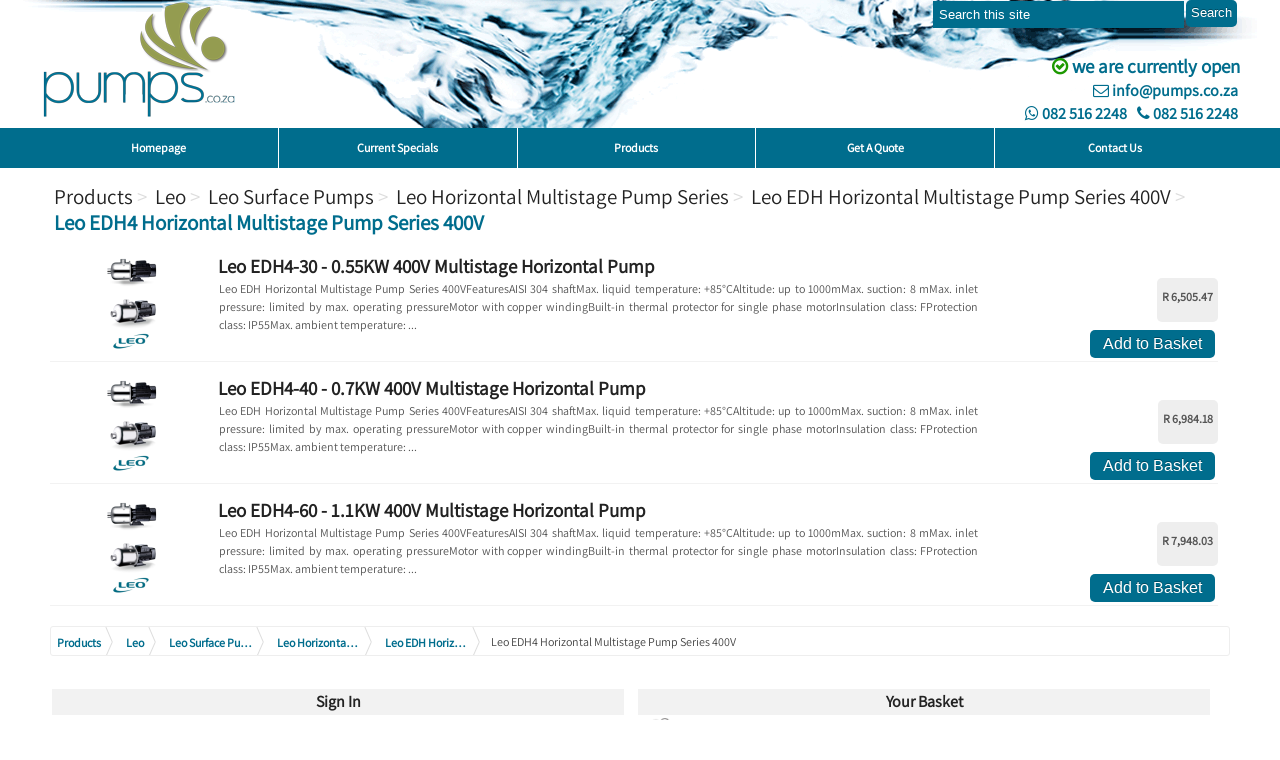

--- FILE ---
content_type: text/html; charset=UTF-8
request_url: https://www.pumps.co.za/products/c1206-leo-edh4-horizontal-multistage-pump-series-400v
body_size: 4425
content:
<!DOCTYPE html>
<html>
    <head>
        <title>Leo EDH4 Horizontal Multistage Pump Series 400V</title>
        <meta http-equiv="Content-Language" content="en" />
        <meta http-equiv="Content-Script-Type" content="text/javascript" />
        <meta http-equiv="Content-Style-Type" content="text/css" />
        <meta http-equiv="Content-Type" content="UTF-8" />
        <meta charset="UTF-8" />
        <meta name="description" content="Products" />
        <meta name="country" content="ZA" />
        <meta name="revisit-after" content="2 days" />
        <meta name="robots" content="all" />
        <meta name="robots" content="index,follow" />
        <meta name="MSSmartTagsPreventParsing" content="false" />
        <meta http-equiv="imagetoolbar" content="no" />
        <meta http-equiv="X-UA-Compatible" content="IE=edge,chrome=1" />
        <meta name="viewport" content="width=device-width, initial-scale=1, maximum-scale=1, minimal-ui">
        <link href="https://fonts.googleapis.com/css?family=Roboto&display=swap" rel="stylesheet">


        <!--[if lt IE 9]>
                    <script src="https://html5shim.googlecode.com/svn/trunk/html5.js"></script>
                    <script src="https://css3-mediaqueries-js.googlecode.com/files/css3-mediaqueries.js"></script>
        <![endif]-->
        
        <link rel="Shortcut Icon" type="image/x-icon" href="/favicon.png" />
        <script type="text/javascript">
            /* <![CDATA[ */
            /*
            function blockError(){return true;} window.onerror = blockError;
            if (!window.console || !console.firebug) { var names = ["log", "debug", "info", "warn", "error", "assert", "dir", "dirxml", "group", "groupEnd", "time", "timeEnd", "count", "trace", "profile", "profileEnd"]; window.console = {}; for (var i = 0; i < names.length; ++i) { window.console[names[i]] = function() {} }}/**/
            /* ]]> */
        </script>
        <!--[if lte IE 6]><script type="text/javascript" src="https://www.pumps.co.za/js/supersleight-min.js"></script><![endif]-->
        <link rel="stylesheet" type="text/css" media="screen" title="Default" href="https://www.pumps.co.za/templates/templates/reset.css" /><link rel="stylesheet" type="text/css" media="screen" title="Default" href="https://www.pumps.co.za/templates/templates_2012/styles.css?1763147812" /><!--[if lte IE 6]><link rel="stylesheet" type="text/css" media="screen" title="Default" href="https://www.pumps.co.za/templates/templates_2012/styles_IE6.css" /><![endif]--><!--[if IE 7]><link rel="stylesheet" type="text/css" media="screen" title="Default" href="https://www.pumps.co.za/templates/templates_2012/styles_IE7.css" /><![endif]--><!--[if IE 8]><link rel="stylesheet" type="text/css" media="screen" title="Default" href="https://www.pumps.co.za/templates/templates_2012/styles_IE8.css" /><![endif]--><link rel="stylesheet" type="text/css" media="screen" title="Default" href="https://www.pumps.co.za/templates/templates/multibox.css?1594833344" /><link rel="stylesheet" type="text/css" media="screen" title="Default" href="https://www.pumps.co.za/templates/templates_2012/tabtastic.css" /><link rel="stylesheet" type="text/css" media="screen" title="Default" href="https://www.pumps.co.za/templates/font-awesome-4.7.0/css/font-awesome.min.css" />
    </head>
    <body class="page_12">
        <div id="SkipToContent"><p><a href="#content_wide" accesskey="s">skip to content</a></p></div>
        <span id="current_page_id" style="display:none">12</span>
        <span id="general_mb_container"></span>
        <div id="top_wrapper">
            <div id="top_container">
                <div id="logo"><a href="https://www.pumps.co.za/" class="logo"><img src="https://www.pumps.co.za/templates/images_2012/logo.png" class="logo" alt="Online Pumps | South Africa's Premier Online Pump Destination | Normaflow, Nocchi, Franklin, Jacuzzi, Super D" /></a></div>
                <div id="quick_box"><div class="qb_head"></div><form action="https://www.pumps.co.za/index.php" method="get" id="quicksearchForm"><input type="hidden" name="LangID" value="en" /><input type="hidden" name="PageID" value="Search" /><label for="quick_box_search" id="quick_box_search_label">Search:</label><input type="text" class=" validate['required']" id="quick_box_search" value="Search this site" name="q" onfocus="toggleTextFieldValue(this,'Search this site');" onblur="toggleTextFieldValue(this,'Search this site');" /><input type="submit" class="link_button smallbtn showHand validate['submit']" name="submit" id="quick_box_search_btn" value="Search" /></form><div class="qb_foot"></div></div>
                <div id="next_to_logo"><span class="larger"><i class="fa fa-check-circle-o green" aria-hidden="true"></i> we are currently open</span><br /><a href="mailto:info@pumps.co.za" title="Email us"><i class="fa fa-envelope-o" aria-hidden="true"></i> info@pumps.co.za</a><br /><a href="https://wa.me/27825162248" title="WhatsApp us"><i class="fa fa-whatsapp" aria-hidden="true"></i> 082 516 2248</a>&nbsp;&nbsp;<a href="tel:+27825162248" title="Phone us"><i class="fa fa-phone" aria-hidden="true"></i> 082 516 2248</a>
                </div>
                
            </div>
        </div>
        <div id="site_menu_wrapper"><div id="site_menu"><ul id="menu_1" class="dropdown"><li class="not_current"><a id="menu_35_1" href="https://www.pumps.co.za/" class="top_level" title="" rel="35"><span>Homepage</span></a></li><li class="not_current"><a id="menu_212_1" href="https://www.pumps.co.za/current-specials" class="top_level" title="" rel="212"><span>Current Specials</span></a></li><li class="current"><a id="menu_12_1" href="https://www.pumps.co.za/products" class="top_level" title="" rel="12"><span>Products</span></a></li><li class="not_current"><a id="menu_187_1" href="https://www.pumps.co.za/get-a-quote" class="top_level" title="" rel="187"><span>Get A Quote</span></a></li><li class="not_current last-child"><a id="menu_29_1" href="https://www.pumps.co.za/contact-us" class="top_level" title="" rel="29"><span>Contact Us</span></a></li></ul></div></div>
        <div id="content_container">
            
            <div id="content_box">
                
                <!--[if lt IE 7]>
                    <div id="ie6Warning">
                  <h2>Time to upgrade your browser</h2>
                  <p>If you're reading this, you're surfing using Internet Explorer 6, a more than ten year old browser that cannot cope with the demands of the modern internet. For the best web experience, we strongly recommend upgrading to <a href="http://www.getfirefox.com/" target="_blank" rel="nofollow">Firefox</a>, <a href="http://www.opera.com/" target="_blank" rel="nofollow">Opera</a>, <a href="http://www.google.com/chrome" target="_blank" rel="nofollow">Google Chrome</a>, or a more recent version of <a href="http://www.microsoft.com/windows/downloads/ie/getitnow.mspx" target="_blank" rel="nofollow">Internet Explorer</a>. Further reading is available on <a href="http://nellen.co.za/no-more-support-for-internet-explorer-6-ie6">our IE6 support article</a>.</p>
                  </div>
              <![endif]-->
                <div id="content"><div id="content_full"><ul class="shop_categories_titles" itemscope itemtype="http://schema.org/BreadcrumbList"><li itemprop="itemListElement" itemscope itemtype="http://schema.org/ListItem"><a href="https://www.pumps.co.za/products"><span itemprop="title">Products</span></a></li><li itemprop="itemListElement" itemscope itemtype="http://schema.org/ListItem"><a rel="Leo" href="https://www.pumps.co.za/products/c567-leo" title="Leo" itemprop="url"><span itemprop="title">Leo</span></a></li><li itemprop="itemListElement" itemscope itemtype="http://schema.org/ListItem"><a rel="Leo Surface Pumps" href="https://www.pumps.co.za/products/c1128-leo-surface-pumps" title="Leo Surface Pumps" itemprop="url"><span itemprop="title">Leo Surface Pumps</span></a></li><li itemprop="itemListElement" itemscope itemtype="http://schema.org/ListItem"><a rel="Leo Horizontal Multistage Pump Series" href="https://www.pumps.co.za/products/c724-leo-horizontal-multistage-pump-series" title="Leo Horizontal Multistage Pump Series" itemprop="url"><span itemprop="title">Leo Horizontal Multistage Pump Series</span></a></li><li itemprop="itemListElement" itemscope itemtype="http://schema.org/ListItem"><a rel="Leo EDH Horizontal Multistage Pump Series 400V" href="https://www.pumps.co.za/products/c1201-leo-edh-horizontal-multistage-pump-series-400v" title="Leo EDH Horizontal Multistage Pump Series 400V" itemprop="url"><span itemprop="title">Leo EDH Horizontal Multistage Pump Series 400V</span></a></li><li itemprop="itemListElement" itemscope itemtype="http://schema.org/ListItem"><span itemprop="title">Leo EDH4 Horizontal Multistage Pump Series 400V</span></li></ul><div class="clearB"></div><ul class="product_list"><li class=" row0 cat_1206 listimage" onclick="https://www.pumps.co.za/products/p10578-c1206-leo-edh4-30-0-55kw-400v-multistage-horizontal-pump"><a class="transparent" href="https://www.pumps.co.za/products/p10578-c1206-leo-edh4-30-0-55kw-400v-multistage-horizontal-pump"><span class="title h2">Leo EDH4-30 - 0.55KW 400V Multistage Horizontal Pump</span><span class="listimage"><img src="https://www.pumps.co.za/PageImages/EDH_Pump_160_100.png" border="0" alt="Leo EDH4-30 - 0.55KW 400V Multistage Horizontal Pump -  picture" /></span><span class="item_price" title="All prices include VAT">R 6,505.47</span><span class="image_desc">Leo EDH Horizontal Multistage Pump Series 400VFeaturesAISI 304 shaftMax. liquid temperature: +85°CAltitude: up to 1000mMax. suction: 8 mMax. inlet pressure: limited by max. operating pressureMotor with copper windingBuilt-in thermal protector for single phase motorInsulation class: FProtection class: IP55Max. ambient temperature: ...</span></a><span class="button_container"><span class="add_to_basket_link"><a class="link_button mbShopAddToBasket" rel="width:800,height:600" id="add_to_basket_url" href="https://www.pumps.co.za/scripts/AddToBasket.php?Type=shop_products&amp;ItemID=10578&amp;returnURL=https%3A%2F%2Fwww.pumps.co.za%2Fproducts%2Fc1206-leo-edh4-horizontal-multistage-pump-series-400v">Add to Basket</a></span></span></li><li class=" row1 cat_1206 listimage" onclick="https://www.pumps.co.za/products/p10579-c1206-leo-edh4-40-0-7kw-400v-multistage-horizontal-pump"><a class="transparent" href="https://www.pumps.co.za/products/p10579-c1206-leo-edh4-40-0-7kw-400v-multistage-horizontal-pump"><span class="title h2">Leo EDH4-40 - 0.7KW 400V Multistage Horizontal Pump</span><span class="listimage"><img src="https://www.pumps.co.za/PageImages/EDH_Pump_160_100.png" border="0" alt="Leo EDH4-40 - 0.7KW 400V Multistage Horizontal Pump -  picture" /></span><span class="item_price" title="All prices include VAT">R 6,984.18</span><span class="image_desc">Leo EDH Horizontal Multistage Pump Series 400VFeaturesAISI 304 shaftMax. liquid temperature: +85°CAltitude: up to 1000mMax. suction: 8 mMax. inlet pressure: limited by max. operating pressureMotor with copper windingBuilt-in thermal protector for single phase motorInsulation class: FProtection class: IP55Max. ambient temperature: ...</span></a><span class="button_container"><span class="add_to_basket_link"><a class="link_button mbShopAddToBasket" rel="width:800,height:600" id="add_to_basket_url" href="https://www.pumps.co.za/scripts/AddToBasket.php?Type=shop_products&amp;ItemID=10579&amp;returnURL=https%3A%2F%2Fwww.pumps.co.za%2Fproducts%2Fc1206-leo-edh4-horizontal-multistage-pump-series-400v">Add to Basket</a></span></span></li><li class=" row0 cat_1206 listimage" onclick="https://www.pumps.co.za/products/p10580-c1206-leo-edh4-60-1-1kw-400v-multistage-horizontal-pump"><a class="transparent" href="https://www.pumps.co.za/products/p10580-c1206-leo-edh4-60-1-1kw-400v-multistage-horizontal-pump"><span class="title h2">Leo EDH4-60 - 1.1KW 400V Multistage Horizontal Pump</span><span class="listimage"><img src="https://www.pumps.co.za/PageImages/EDH_Pump_160_100.png" border="0" alt="Leo EDH4-60 - 1.1KW 400V Multistage Horizontal Pump -  picture" /></span><span class="item_price" title="All prices include VAT">R 7,948.03</span><span class="image_desc">Leo EDH Horizontal Multistage Pump Series 400VFeaturesAISI 304 shaftMax. liquid temperature: +85°CAltitude: up to 1000mMax. suction: 8 mMax. inlet pressure: limited by max. operating pressureMotor with copper windingBuilt-in thermal protector for single phase motorInsulation class: FProtection class: IP55Max. ambient temperature: ...</span></a><span class="button_container"><span class="add_to_basket_link"><a class="link_button mbShopAddToBasket" rel="width:800,height:600" id="add_to_basket_url" href="https://www.pumps.co.za/scripts/AddToBasket.php?Type=shop_products&amp;ItemID=10580&amp;returnURL=https%3A%2F%2Fwww.pumps.co.za%2Fproducts%2Fc1206-leo-edh4-horizontal-multistage-pump-series-400v">Add to Basket</a></span></span></li></ul><div class="clearB"></div><ul class="shop_breadcrumbs" itemscope itemtype="http://schema.org/BreadcrumbList"><li itemprop="itemListElement" itemscope itemtype="http://schema.org/ListItem"><a href="https://www.pumps.co.za/products"><span itemprop="title">Products</span></a></li><li itemprop="itemListElement" itemscope itemtype="http://schema.org/ListItem"><a rel="Leo" href="https://www.pumps.co.za/products/c567-leo" title="Leo" itemprop="url"><span itemprop="title">Leo</span></a></li><li itemprop="itemListElement" itemscope itemtype="http://schema.org/ListItem"><a rel="Leo Surface Pumps" href="https://www.pumps.co.za/products/c1128-leo-surface-pumps" title="Leo Surface Pumps" itemprop="url"><span itemprop="title">Leo Surface Pumps</span></a></li><li itemprop="itemListElement" itemscope itemtype="http://schema.org/ListItem"><a rel="Leo Horizontal Multistage Pump Series" href="https://www.pumps.co.za/products/c724-leo-horizontal-multistage-pump-series" title="Leo Horizontal Multistage Pump Series" itemprop="url"><span itemprop="title">Leo Horizontal Multistage Pump Series</span></a></li><li itemprop="itemListElement" itemscope itemtype="http://schema.org/ListItem"><a rel="Leo EDH Horizontal Multistage Pump Series 400V" href="https://www.pumps.co.za/products/c1201-leo-edh-horizontal-multistage-pump-series-400v" title="Leo EDH Horizontal Multistage Pump Series 400V" itemprop="url"><span itemprop="title">Leo EDH Horizontal Multistage Pump Series 400V</span></a></li><li itemprop="itemListElement" itemscope itemtype="http://schema.org/ListItem"><span itemprop="title">Leo EDH4 Horizontal Multistage Pump Series 400V</span></li></ul></div><div id="user_panel"><div id="user_panel_top"></div><div id="user_panel_body"></div><div id="user_panel_bottom"></div></div></div>
                <div class="clearB"></div>
            </div>
        </div>
        
        <div id="footer_container">
            <div id="footer">
                <ul id="menu_2" class="dropdown"><li class="not_current"><a id="menu_187_1" href="https://www.pumps.co.za/get-a-quote" class="top_level" title="" rel="187"><span>Get A Quote</span></a></li><li class="not_current"><a id="menu_195_1" href="https://www.pumps.co.za/book-in-a-repair" class="top_level" title="" rel="195"><span>Book In A Repair</span></a></li><li class="not_current"><a id="menu_29_1" href="https://www.pumps.co.za/contact-us" class="top_level" title="" rel="29"><span>Contact Us</span></a></li><li class="not_current last-child"><a id="menu_28_1" href="https://www.pumps.co.za/terms-and-conditions" class="top_level" title="" rel="28"><span>Terms &amp; Conditions</span></a></li></ul>
                <div id="copyright">All content copyright &copy; <a href="https://www.pumps.co.za/">Pumps</a> 2026.</div>
                <div id="designed_by"><a href="http://nellen.co.za/web-design" target="_blank" title="website design">website design</a> &amp; <a href="http://nellen.co.za/web-hosting" target="_blank" title="website hosting">website hosting</a> by <a href="http://nellen.co.za/" target="_blank">nellen.co.za website engineers</a></div>
            </div>
        </div>
        
        <script type="text/javascript">var LangID = 1;</script><script type="text/javascript" src="https://www.pumps.co.za/js/js.php?version=1683792946"></script><noscript><p>Our website requires javascript to function correctly.</p></noscript><script type="text/javascript">/* <![CDATA[ */function loadUserPanel() {$('user_panel_body').empty().addClass('ajax-loading'); var url = "https://www.pumps.co.za/ajax/userpanel.php?returnURL=https://www.pumps.co.za/products/c1206-leo-edh4-horizontal-multistage-pump-series-400v&c=0.08826700 1769760487";$('user_panel_body').empty().load(url).removeClass('ajax-loading');}window.addEvent('domready',function() {loadUserPanel();});function reloadBasket() {$('user_panel_basket_content').empty().addClass('ajax-loading'); var url = "https://www.pumps.co.za/ajax/BasketUserPanelReload.php?returnURL=https://www.pumps.co.za/products/c1206-leo-edh4-horizontal-multistage-pump-series-400v&c=0.08827100 1769760487";$('user_panel_basket_content').empty().load(url).removeClass('ajax-loading');}/* ]]> */</script><script type="text/javascript">/* <![CDATA[ */window.addEvent('domready',function() {if ($$('.ajax_ads').length > 0) {$$('.ajax_ads').each(function(element){var ID = element.get('id');$(ID).empty().addClass('ajax-loading');var url = 'https://www.pumps.co.za/ajax/nellenALoader.php?ID=' + ID + '&PageID=12';element.load(url);$(ID).removeClass('ajax-loading');});}});/* ]]> */</script><noscript><p>Our website requires javascript to function correctly.</p></noscript><script type="text/javascript">/* <![CDATA[ */ window.addEvent('domready', function() {var myMenu1 = new UvumiDropdown('menu_1',{ closeDelay:600}); selectnav('menu_1');var myMenu2 = new UvumiDropdown('menu_2',{ closeDelay:600}); selectnav('menu_2');});	/* ]]> */</script><noscript><p>Our website requires javascript to function correctly.</p></noscript><!--[if lte IE 10]><script type="text/javascript" src="https://www.pumps.co.za/js/ListColumnator.js"></script><![endif]--><!--[if lte IE 10]><script type="text/javascript">/* <![CDATA[ */window.addEvent('domready', function() {$$('.multicol').each(function(el){var multiWrapper = new Element('div',{'class':'multicol_wrapper'}).wraps(el);var ctr = new List_Columnator(el, {columns:3,  style:'vertical'});$$('.multicol_wrapper').each(function(el){var iEl = new Element('div', {'class': 'clearB'});iEl.inject(el,'after');});});});/* ]]> */</script><![endif]--><script>
  window.fbAsyncInit = function() {
    FB.init({
      appId      : '633159120167699',
      xfbml      : true,
      version    : 'v2.7'
    });
  };

  (function(d, s, id){
     var js, fjs = d.getElementsByTagName(s)[0];
     if (d.getElementById(id)) {return;}
     js = d.createElement(s); js.id = id;
     js.src = "//connect.facebook.net/en_US/sdk.js";
     fjs.parentNode.insertBefore(js, fjs);
   }(document, 'script', 'facebook-jssdk'));
</script>
        
        <script type="text/javascript">window.addEvent('domready',function() {});</script><noscript><p>Our website requires javascript to function correctly.</p></noscript>
    </body>
</html>

--- FILE ---
content_type: text/html; charset=UTF-8
request_url: https://www.pumps.co.za/ajax/userpanel.php?returnURL=https://www.pumps.co.za/products/c1206-leo-edh4-horizontal-multistage-pump-series-400v&c=0.08826700%201769760487
body_size: 669
content:
<div class="col1_2"><div class="head_top"></div><div class="head">Sign In</div><div class="head_bot"></div><form id="quick_login" action="https://www.pumps.co.za/forms/17.php?returnURL=https%3A%2F%2Fwww.pumps.co.za%2Fproducts%2Fc1206-leo-edh4-horizontal-multistage-pump-series-400v" method="post" class="formcheck"><p><label for="quick_login_email" id="quick_login_email_label" class="left">Email </label><input type="text" id="quick_login_email" name="email_address" class="userpanel email validate['required','email']" /></p><p><label for="quick_login_password" id="quick_login_password_label" class="left">Password </label><input type="password" id="quick_login_password" name="password" class="userpanel password validate['required']" /></p><p><input type="checkbox" id="remember_me" name="remember_me" /> <label for="remember_me" class="left">Remember Me</label></p><p class="clearB"><input type="submit" class="link_button showHand validate['submit']" name="login_btn" id="quick_login_btn" value="Sign In" />&nbsp;&nbsp;<a href="https://www.pumps.co.za/register">Register</a> | <a href="https://www.pumps.co.za/forgotten-password">Forgotten Password</a></p></form></div><div class="col1_2"><div class="head">Your Basket</div><div id="user_panel_basket_content"><div class="left" id="cart_icon"><img src="https://www.pumps.co.za/templates/images_2012/cart.png" border="0" alt="Cart" /></div><p class="basket_items"><span class="item_count">0</span><span class="item_desc">items in your <a href="https://www.pumps.co.za/basket" title="Basket">basket</a>.</span></p><div class="clearL"></div></div></div><div class="clearB"></div>

--- FILE ---
content_type: text/css
request_url: https://www.pumps.co.za/templates/templates_2012/styles.css?1763147812
body_size: 17382
content:

@charset "utf-8";

@font-face {
    font-family: 'Assistant';
    src: url('Assistant-Regular.eot'); /* IE9 Compat Modes */
    src: url('Assistant-Regular.eot?#iefix') format('embedded-opentype'), /* IE6-IE8 */
        url('Assistant-Regular.woff') format('woff'), /* Modern Browsers */
        url('Assistant-Regular.ttf')  format('truetype'), /* Safari, Android, iOS */
        url('Assistant-Regular.svg#svgFontName') format('svg'); /* Legacy iOS */
    font-weight:light;
    font-style:normal;
    font-display: swap;
}

/*
$text['link_colour'] = '#006d8d';
$menu['bg_colour'] = '#006d8d';
$search['bg_colour'] = '#006d8d';
$text['heading_font'] = '"Asenine","Lucida Sans Unicode", "Lucida Grande", sans-serif';
$text['heading_font_size'] = '20pt';
$text['heading_font_weight'] = 'bold';
$text['heading_letter_spacing'] = '0.05em';
$text['heading_line_height'] = '22px';
$text['heading_shop_font_size'] = '16pt';
$text['heading_shop_line_height'] = '16px';
$text['heading_shop_font_weight'] = 'bold';
$text['heading_shop_letter_spacing'] = '0.05em';
$text['listitem_font_weight'] = 'normal';
/**/
*{box-sizing:border-box;}
html { margin:0px; padding:0px; box-sizing:border-box; }
body { background:#fff; margin:0 0 20px 0; padding:0 0 20px 0px; color:#444; font-family:Assistant, Arial, Helvetica, sans-serif; line-height:18px; font-size:12px; }
p {font-size: 16px; line-height: 25px;}
#content_wide ul li,#content_wide ol li,#content_full ul li,#content_full ol li { padding:0px 4px; margin-left:30px; list-style:disc; }
#content_wide ul.tabset_tabs li,#content_full ul.tabset_tabs li { padding:0px; margin-left:0px; list-style:none; }
#content_wide ol li,#content_full ol li { list-style:decimal; }
#content_wide ol, #content_full ol, #content_wide ul, #content_full ul { margin:10px 0 10px 0; }
table { border-collapse:collapse; }
div, form, h1,h2,h3,h4 { margin:0px; padding:0px; }
em,i { font-style:italic; }
/*
a { color:#006d8d; text-decoration:none; background:none; }
a:HOVER { color:#006d8d; text-decoration:underline; }
a.popular_searches { color:#006d8d; text-decoration:none; background:none; }
a.popular_searches:HOVER { color:#006d8d; text-decoration:underline; }
/**/
a { background-color:#fff; color:#006d8d; text-decoration:none; padding:1px 2px; font-weight: bold; cursor: pointer }
a:HOVER { color:#fff; text-decoration:none; background-color:#006d8d;}

h1 a:hover,.h1 a:hover,a.title:hover {background-color: transparent;}

span.greeting { color:#de0a21; font-weight:bold; }

h1, h1 a, div.homepage_feed a, .h1, h1 a:hover, div.homepage_feed a:hover, a.title, a.title:hover { display:block; box-sizing:border-box; font-family: Assistant,  sans-serif;font-weight:bold;font-variant:normal; font-size:18pt; line-height:26px; text-align:left; padding:5px; color:#222; width:100%; text-decoration:none !important; }
h1 a:hover, div.homepage_feed a:hover { text-decoration:underline; }
.hpcols_title { font-family: Assistant,  sans-serif; font-variant:normal; font-size:14px; line-height:14pt; padding:0 0 2px 0; color:#222; width:100%; text-decoration:none; }
.hpcols_title:hover { color:#de0a21; }

h2, span.h2 {  font-family: Assistant,  sans-serif; font-weight:bold !important; font-variant:normal; font-size:14pt; line-height:22pt; text-align:left; color:#222; width:100%; }

#content_full ol li.h2,#content_wide ol li.h2 {  box-sizing:border-box; font-family: Assistant,  sans-serif; font-weight:bold !important; font-variant:normal; font-size:16pt !important; line-height:22px; text-align:left; padding:5px; color:#222; width:100%; }

h3 { font-family: Assistant,  sans-serif;  font-weight:bold; font-variant:normal; font-size:12px; line-height:16px; margin:5px 0 0 0; color:#222; }
li h3 { padding:3px 0px; }
h4 { font-weight:bold; font-variant:normal; font-size:12px; text-align:left; }

h3#directory_title, h3#shop_title {font-weight:bold; text-align:center;}
h3#directory_title > a, h3#shop_title > a{ text-decoration:none !important; }

.ajax-loading { padding: 20px; background: url(../images/spinner.gif) no-repeat center;}
strong { font-weight:bold; }
div.group_hp { background-color:#ede6dc; padding:5px; }
div.group_small { background-color:#ede6dc; padding:2px; }
p.error { color:#c60000; margin:2px 0; width:auto; border:1px solid #c60000; padding:5px; background-color:#ffe4e4; font-size:12px; font-weight:normal; -moz-border-radius:4px; -webkit-border-radius:4px; -moz-box-shadow:0px 0px 2px rgba(43,28,5,0.1); -webkit-box-shadow:0px 0px 4px rgba(43,28,5,0.1); }
p.success { color:#05c600; margin:2px 0; width:auto; border:1px solid #05c600; padding:5px; font-size:12px; background-color:#f2fde6; font-weight:normal; -moz-border-radius:4px; -webkit-border-radius:4px; -moz-box-shadow:0px 0px 2px rgba(43,28,5,0.1); -webkit-box-shadow:0px 0px 4px rgba(43,28,5,0.1); }
p.user_panel_error { color:#ffffff; margin:2px auto; background-color:#990000; padding:2px 3px; font-size:11px; font-weight:normal; }
p.user_panel_success { color:#ffffff; margin:2px auto; padding:2px 3px; font-size:11px; background-color:#006600; font-weight:normal; }
p { margin-top:10px; margin-bottom:10px; }
ol.faq { margin-top:20px; border-top:1px solid #dddddd; }
#SkipToContent { position:absolute; top:0px; left:10px; margin:0px; padding:0px; display:none; }
#SkipToContent a { color:#fff; text-decoration:underline; }
#SkipToContent a:HOVER { color:#fff; text-decoration:underline; }

#top_wrapper { display:block; width:100%; min-width:960px; margin:0px auto 0 auto; z-index:10; padding:0; text-align:center; border:0; background:#fff url(../images_2012/top_bg.png) center -15px no-repeat; min-height:128px;  }

#top_container { display:block; width:960px; background:none; margin:0 auto 0 auto; text-align:center; border:0; }
#content_container { clear:both; display:block; width:100%; margin:0 auto; padding:0; text-align:center;}
#content_box { clear:both;display:block; width:960px; padding:0 0 0 0; margin:0 auto; }
#content_wide { clear:none; float:left; display:block; width:780px; margin:0px auto 0 auto; padding:10px; text-align:left; background:#fff;  }
#content_full { clear:none; float:none; display:block; padding:10px; box-sizing:border-box; position:relative; width:960px; margin:0 auto 0 auto; text-align:left; background:#fff; }
#global_ajax_result { z-index:1000; position:absolute; width:400px; top:10px; right:40%; margin:0 4px 0 0; background:none; display:block; text-align:right; }

#footer_container { clear:both; display:block; width:100%; margin:0 auto; padding:50px 0 0 0; text-align:center; height:184px; color:#666; }
#footer {display:block; width:960px; margin:0 auto; padding:0; text-align:left; }
#footer a { background:none; color:#444; text-decoration:none; padding:1px 2px; -moz-border-radius:2px; -webkit-border-radius:2px; border-radius:2px; }
#footer a:HOVER { background:none; color:#207608; text-decoration:none !important; -moz-border-radius:2px; -webkit-border-radius:2px; border-radius:2px;}
#copyright { clear:both; }

.slideshow_camera {display:block; width:960px !important;margin:0 auto;text-align:left;padding:0;}
.slideshow_camera .camera_h1 {display:inline-block;font-family: Assistant,  sans-serif; font-variant:normal; font-size:20px; text-align:left; color:#fff; text-decoration:none;margin:0;}
.slideshow_camera p { margin:0; padding:0; display:inline-block; }

.floatL { float:left; }
.clearL { clear:left; }
.floatR { float:right; }
.clearR { clear:right; }
.clearB { clear:both; }
.vspacer { clear:both; margin:20px 0 0 0 !important; }
.strikethrough {text-decoration:line-through;}

.hint{ width:500px; margin:8px auto auto 0px;background:transparent url('../images_formcheck/c.png') repeat; -webkit-border-radius:3px; border-radius:3px;  -webkit-box-shadow:0px 4px 4px rgba(0,0,0,0.3);box-shadow:0px 4px 4px rgba(0,0,0,0.3); }
.hint .tip-top { display:none; }
.hint .tip-title{ color:#aed7e3; font-weight:bold; text-align:left; padding:5px 0 0 10px; width:490px; font-size:10pt; }
.hint .tip-text{ color:#fff; padding:8px;  min-height:60px; font-size:10pt; }
.hint .tip-bottom { display:none; }

.hint2{ width:500px; margin:8px auto auto 0px;background:transparent url('../images_formcheck/c.png') repeat; -webkit-border-radius:3px; border-radius:3px;  -webkit-box-shadow:0px 4px 4px rgba(0,0,0,0.3);box-shadow:0px 4px 4px rgba(0,0,0,0.3); }
.hint2 .tip-top { display:none; }
.hint2 .tip-title { display:none; }
.hint2 .tip-text{ color:#fff; padding:8px; min-height:60px; font-size:10px; }
.hint2 .tip-bottom { display:none; }

.hint3{ width:500px; margin:12px auto auto 0px;background:transparent url('../images_formcheck/c.png') repeat; -webkit-border-radius:3px; border-radius:3px;  -webkit-box-shadow:0px 4px 4px rgba(0,0,0,0.3);box-shadow:0px 4px 4px rgba(0,0,0,0.3); }
.hint3 .tip-top { display:none; }
.hint3 .tip-title { display:none; }
.hint3 .tip-text{ color:#fff; padding:8px; min-height:20px; font-size:12px; }
.hint3 .tip-bottom { display:none; }

a.help_icon { display:inline-block; background:url('../images/help_icon.png'); width:12px; height:12px; margin:0 0 0 5px; }
a.help_icon, a.help_icon:hover,a.help_icon > img, a.help_icon:hover > img{ text-decoration:none !important; background-color:none !important;  -webkit-border-radius:3px; border-radius:3px;  -webkit-box-shadow:0px 4px 4px rgba(0,0,0,0.3);box-shadow:0px 4px 4px rgba(0,0,0,0.3); padding:0 !important; }

.hidden { display:none !important; }
.left { float:left; text-align:center; }
.right { float:right; text-align:center; }
.banner_ad { display:block; float:right; position:relative; width:468px; height:60px; margin-top:40px; left:-10px; border:0px solid red; }
.showHand { cursor:pointer; }

ul.dataList { list-style:none; }
li.dataList { border:1px solid #f5f1ec; background-color:#f9f9f9; margin:1px 0px !important; padding:1px 3px; list-style:none !important; }
ul.checklist { list-style:none; list-style-type:none !important; list-style-image:none; }
ul.checklist li { line-height:20px; list-style:none !important; list-style-type:none !important; margin:0 !important; }



#logo { margin:0 0 0 0; text-align:left; display:block; float:left; cursor:pointer; background:none !important; text-decoration:none !important; }
#logo > a ,#logo > a:hover, a.transparent, a.image, a.image:hover,.hpcols_title:hover, .slideshow-images a, .slideshow-images:hover a{ text-decoration:none !important; background:none !important;  -moz-border-radius:0px; -webkit-border-radius:0px; border-radius:0px; padding:0 !important; }

.title:hover { text-decoration:none;}

#next_to_logo { float:right; display:block; width:400px; overflow:hidden;  text-align:right !important; }


p.create_date { font-size:9px; margin:1px 0px; padding:0; }
p.introduction { font-style:italic; }


/*
.slideshow { margin:0 auto; text-align:center; clear:both; z-index:20;}
.slideshow-thumbnails {

}
.slideshow-thumbnails a {
	display: block;
	float: left;
	padding: 2px;
	position: relative;
        background:url('../images_2012/slideshow_thumb.png') no-repeat top center;
        width:17px;
        height:17px;

}
.slideshow-thumbnails a:hover {
	background:url('../images_2012/slideshow_thumb_current.png') no-repeat top center;
	opacity: 1 !important;
        width:17px;
        height:17px;

}
.slideshow-thumbnails-active a {
	opacity: 1;
        background:url('../images_2012/slideshow_thumb_current.png') no-repeat top center;
        width:17px;
        height:17px;

}
.slideshow-thumbnails-inactive a {

}
/**/
.upload_container { display:inline-block; float:left; width:172px; height:210px; border:1px solid #fff; background:#fff repeat; margin:0 5px 15px 5px; text-align:center; padding:4px 2px 2px 4px; position:relative; -moz-box-shadow:0px 0px 3px rgba(0,0,0,0.3); -webkit-box-shadow:0px 0px 3px rgba(0,0,0,0.3); }
.upload_container_item { display:block; width:170px; height:170px; border:0px solid #ccc; background-color:#f2f2f2; position:relative; margin:0 0 4px 0; }
.delete_uploads { line-height:16px; }

.upload_container_multi { display:block; width:100%; background:#f2f2f2; height:250px; }
.upload_container_multi .header_bar { padding:2px 5px; border-bottom:1px solid #d2d2d2;
    background-color: #f2f2f2; /*Fallback*/
	background: -webkit-gradient(
					linear,
					left top,
					left bottom,
					color-stop(.2, #f2f2f2),
					color-stop(1, #e2e2e2)
				);
	background: -moz-linear-gradient(
					center top,
					#f2f2f2 20%,
					#e2e2e2 100%
				);
}
.upload_container_multi .footer_bar { margin:0 0 20px 0; padding:2px 5px; border-top:1px solid #d2d2d2; border-collapse:collapse;
    background-color: #f2f2f2; /*Fallback*/
	background: -webkit-gradient(
					linear,
					left top,
					left bottom,
					color-stop(.2, #f2f2f2),
					color-stop(1, #e2e2e2)
				);
	background: -moz-linear-gradient(
					center top,
					#f2f2f2 20%,
					#e2e2e2 100%
				);
}
.upload_container_multi .footer_bar span { width:auto; min-width:40px; padding:2px 5px; text-align:right; border-right:1px solid #d2d2d2; display:table-cell; border-collapse:collapse;}
.upload_container_multi_items { height:200px; overflow-y:scroll; overflow-x:hidden;}
.upload_container_multi_items .filelist div { border-collapse:collapse; border: 1px solid #eee; background-color: #fff; /*Fallback*/
	background: -webkit-gradient(
					linear,
					left top,
					left bottom,
					color-stop(.2, #fff),
					color-stop(1, #f2f2f2)
				);
	background: -moz-linear-gradient(
					center top,
					#fff 20%,
					#f2f2f2 100%
				);}
.upload_container_multi_items .filelist div span { border-collapse:collapse; border-right: 1px solid #eee; display:table-cell; }
.upload_container_multi_items .filelist div span.name { width:auto;}
.upload_container_multi_items .filelist div span.size { width:10%; min-width:50px; white-space:nowrap; text-align:left;}
.upload_container_multi_items .filelist div span.progress { width:10%; min-width:50px;}
.upload_container_multi_items .filelist div span.delete_item { background:url(../images/icon_grid_delete.png) top center no-repeat; width:10%; min-width:40px; cursor:pointer;}
.upload_container_multi_items .filelist div span.delete_item > span { display:none; }


#user_panel { box-sizing:border-box !important; display:block; width:100%; margin:0; padding:3px 10px; background:#fff;  }
#user_panel_body {box-sizing:border-box; display:block; padding:0; width:100%; background:none; background-color: #fff; }
#user_panel_top {box-sizing:border-box; display:block; height:8px; width:100%; background:none; }
#user_panel_bottom {box-sizing:border-box; display:block; clear:right; width:100%; height:13px; margin:0; background:none; }

#user_panel div.head {box-sizing:border-box; width:100%; display:block; padding:4px 2px 4px 2px; vertical-align:middle; margin:2px auto 0 auto; text-align:center; background:#f2f2f2; color:#222; font-weight:bold; font-size:16px;font-family: Assistant,  sans-serif; }
#user_panel div.head_top {box-sizing:border-box; display:none; margin:0 auto; padding:0; width:100%; height:3px; }
#user_panel div.head_bot {box-sizing:border-box; display:none; margin:0 auto 4px auto; padding:0; width:100%; height:3px; }
/*
div#user_panel_body { display:block; padding:0 0 8px 0; width:250px; background:url(../images_2012/user_panel_bg.png) repeat-y; }
div#user_panel_top { display:block; height:8px; width:250px; background:url(../images_2012/user_panel_top.png) no-repeat; }
div#user_panel_bottom { display:block; clear:right; width:250px; height:13px; margin:0; background:url(../images_2012/user_panel_bottom.png) no-repeat; }

#user_panel div.head { display:block; width:230px; padding:15px 0 0 5px !important; height:30px; vertical-align:middle; margin:0 auto; text-transform:uppercase; font-style:italic; text-align:left; color:#034e61; background:url(../images_2012/user_panel_head_bg.png) no-repeat top center; }
#user_panel div.head_top { display:none; margin:0 auto; padding:0; width:230px; height:3px; background:url(../images_2012/user_panel_head_top.png) no-repeat top left; }
#user_panel div.head_bot { display:none; margin:0 auto 4px auto; padding:0; width:230px; height:3px; background:url(../images_2012/user_panel_head_bottom.png) no-repeat top left; }
/**/
#user_panel li { text-align:left; margin:2px; }
#user_panel form { padding:0 5px; text-align:center; border-bottom:none; }
#user_panel h4 { text-align:center; margin-bottom:7px; color:#de0a21; }
#user_panel hr { border-bottom:0px solid #e3db8f; }
#user_panel p { padding:3px 5px 3px 0px; text-align:left; margin:2px; line-height:16px; }
#user_panel p.indent { padding:0px 5px 0px 8px; text-align:left; margin:2px 0 0 0; }
#user_panel p.up_ad { display:block; position:relative; width:150px; margin:4px auto 2px auto; text-align:center; }
/* cart */
.basket_items { padding:0; line-height:14px; font-size:12px; }
.basket_items .item_count { display:block; color:#de0a21; font-weight:bold; font-size:36px; vertical-align:top; height:40px; margin:5px 0 0 0; padding:0; float:left; }
.basket_items .item_desc { float:left; margin:0 0 0 2px; display:block; font-size:12px; line-height:14px; height:40px; width:71px; clear:none; vertical-align:top; }
#user_panel p.basket_items { padding:5px 5px 0px 0px; text-align:left; margin:2px; line-height:16px; }

#quick_box { text-align:right; margin:0 0 0 auto; color:#666; }
#quick_box_search_label { display:none; }
#quick_box_search{ display:inline-block; width:251px; margin:0px 2px 0 0; font-size:13px; padding:5px; position:relative; vertical-align:middle; color:#fff; border:1px solid #006d8d; background:#006d8d; }
#quick_box_search:focus {  border:1px solid #006d8d; color:#fff; }
#quick_box_search_btn { display:inline-block; padding:6px 5px 8px 5px !important; font-size:13px;  }


#quick_login_email_label { display:inline-block; text-align:right; margin:0 3px 0 0; }
#quick_login_email { margin:1px; }
#quick_login_password { margin:1px; }
#quick_login_password_label { display:inline-block; text-align:right; margin:0 3px 0 0; }
#remember_me { margin:1px 2px 1px 4px; }
#quick_login_btn { clear:both; margin:1px 2px 1px 3px; }
#user_panel label.left { text-align:left; width:auto; display:inline-block; float:left; padding:0 3px 0 2px; }


#user_panel ul.menu { margin-left:15px; text-align:left; }
#user_panel ul.menu li { list-style:square; color:#ccc; }
#user_panel ul.menu li:hover { list-style:square; color:#de0a21; }
#user_panel ul.menu li a { text-decoration:none; }
#user_panel ul.menu li.head { list-style-type:none; color:#de0a21; font-weight:bold; padding-top:5px; padding-bottom:5px; margin-left:-15px; }
#user_panel ul.menu li.head h4 { list-style-type:none; font-weight:bold; padding-top:5px; padding-bottom:5px; margin-left:-15px; }
#user_panel ul.menu li.checkout { list-style-type:none; margin-top:10px; margin-left:-30px; padding-left:15px; }
#user_panel ul.menu li.basket { list-style-type:none; margin-top:3px; margin-bottom:3px; margin-left:-30px; padding-bottom:3px; padding-left:15px; background-color:#725f5f; }
#user_panel ul.menu li ul li { margin-left:5px; list-style:square; color:#de0a21; font-weight:normal; }
#user_panel ul.menu li ul { border-bottom: 1px solid #f5f1ec; padding:0 0 5px 0; }

li.spacer { list-style:none !important; }

ul.pagination {display:block; border:0; margin:10px 0; padding:0;text-align:left;}
ul.pagination li{border:0; margin:0; padding:0;font-size:11px;list-style:none;display:inline;}
ul.pagination a{border:solid 1px #DDDDDD;margin-right:2px;padding:3px 4px;}
ul.pagination li.previous-off,ul.pagination li.next-off{display:block;color:#666666;float:left;padding:3px 6px !important;margin:0 2px 0 0 !important;border:solid 1px #FFFFFF;}
ul.pagination .spacer{color:#666666;float:left;padding:3px 1px;margin:0;border:solid 1px #FFFFFF;}
ul.pagination .next a,ul.pagination .previous a {border:solid 1px #FFFFFF;}
ul.pagination li.active {font-weight:bold;float:left;border:1px solid #f5f1ec;background-color:#f5f1ec;color:#666;display:block;padding:3px 6px !important;margin:0 2px 0 0 !important;}
ul.pagination a:link,ul.pagination a:visited {display:block;float:left;padding:3px 6px;text-decoration:none;}
ul.pagination a:hover{border:solid 1px #999;}

div.pic {
	border:1px solid #ccc;
	background:#fff;
	margin:5px;
	padding:4px;
	display:block;
	position:relative;
	float:left;
	width:140px;
	text-align:center;
}
div.pic img { border:1px solid #f5f1ec; }

span.tooltext { display:none; }


#site_menu_wrapper { display:block; position:relative; clear:both; width:100%; min-width:960px; height:40px; padding:0;  background:#006d8d;/**/}
#site_menu { display:block; clear:both; margin:0 auto 0 auto; width:960px; text-align:center; height:40px; z-index:10; vertical-align:middle; }
#menu_1 { list-style: none; line-height: 1; font-weight: bold; padding:0; margin:0; width:960px; margin:0 auto; text-align:left; font-size:12px; }
#menu_1 ul { z-index:1000; color:#fff; border:0; padding:0; margin:0; }
#menu_1 ul ul { }
#menu_1 li a { display: block; text-decoration:none; background:none; padding:0; line-height:14px; width:100%; margin:0; color:#fff; font-weight:bold; }
#menu_1 > li > a { display: block; text-decoration:none; padding:0; line-height:40px; height:40px; margin:0; color:#fff; font-weight:bold; border-left:0px solid #fff; border-right:1px solid #fff; }
#menu_1 > li.sfhover > a, #menu_1 > li.lsfhover > a { color:#fff; background:#555555; }
#menu_1 li { float: left; padding:0; margin:0; display:inline-block; width:auto; }
#menu_1 > li { box-sizing:border-box; float: left; padding:0; margin:0; display:inline-block; width:19.9%; text-align:center; vertical-align:middle; }

#menu_1 > li:last-child {width:20%;}

#menu_1 > li:first-child > a,#menu_1 > li:first-child > a:hover { border-left:0 !important; }
#menu_1 > li.last-child > a,#menu_1 > li.last-child > a:hover { border-right:0 !important;  }

#menu_1 li ul { position: absolute; left: -999em; height: auto; width:230px; font-weight: normal; margin:0; text-align:left; padding:5px; background:#006d8d; border-bottom:2px solid #000; }
#menu_1 li ul li, #menu_1 li ul li ul li { margin:0; padding:3px 0 0 0; width:100%; color:#fff; z-index:1000; display:block; background-color:#006d8d; border-bottom:1px solid #fff; }
#menu_1 li ul li a, #menu_1 li ul li ul li a { width:auto; padding:3px 5px; margin:0; text-align:left; color:#fff; z-index:1000; display:block; font-weight:bold; }
#menu_1 li ul li ul { position:absolute; left:-999em; height:auto; width:200px; text-align:left; z-index:1000; padding:5px; margin:0; border-bottom:2px solid #000; }

#menu_1 img.hasChildren { margin:0 0 3px 5px;}

/*#menu_1 li.sfhover ul li.sfhover, #menu_1 li.sfhover ul li.sfhover a:hover { left: -999em; z-index:1000; }
/**/
#menu_1 li.sfhover > ul { left:auto; position:absolute; display:inline; clear:none; margin:0; color:#fff !important; background-color:#006d8d !important; }
/*#menu_1 li.sfhover > ul a, #menu_1 li.sfhover ul li.sfhover ul a,#menu_1 li.lsfhover > ul a,#menu_1 li.lsfhover ul li.lsfhover ul a { background:none; }
/**/
#menu_1 li.sfhover > ul a:hover, #menu_1 li.sfhover ul li.sfhover ul a:hover,#menu_1 li.lsfhover > ul a:hover,#menu_1 li.lsfhover ul li.lsfhover ul a:hover { background:none; }
#menu_1 li.sfhover ul li.sfhover ul { left:auto; position:absolute; display:inline; clear:none; margin:-10px 0 0 0; z-index:1000; }

#menu_1 li.sfhover ul li.sfhover { margin:0 !important; background-color:#555555 !important; color:#fff; }
#menu_1 li.sfhover ul li.sfhover ,#menu_1 li.sfhover ul li.sfhover > a,#menu_1 li.sfhover ul li.sfhover a:hover { margin:0 !important; color:#fff; }
#menu_1 li.sfhover ul li.sfhover ul { left:85px; margin:0 0 0 0; }
#menu_1 li.sfhover ul li.sfhover ul li.sfhover ul { left:55px; margin:0 0 0 0; }

span.dir { position:absolute; display:inline-block; width:5px; height:5px; top:9px; right:5px; background:url(../images_2012/rightarrow.png) top center no-repeat !important; z-index:2000; }

#menu_1 > li.lsfhover { background:url(../images_2012/menu_bg.png) repeat-x 0px -34px; }

/*#menu_1 li.lsfhover ul li.lsfhover, #menu_1 li.lsfhover ul li.lsfhover a:hover { left: -999em; z-index:1000; }
/**/
#menu_1 li.lsfhover > ul { left:auto; position:absolute; display:inline; clear:none; margin:0 0 0 -135px; color:#fff !important; background-color:#006d8d !important; }
#menu_1 li.lsfhover ul li.lsfhover ul { left:auto; position:absolute; display:inline; clear:none; }
#menu_1 li.lsfhover ul li.sfhover { margin:0 !important; background-color:#555555 !important; color:#fff; }
#menu_1 li.lsfhover ul li.sfhover ,#menu_1 li.lsfhover ul li.sfhover > a,#menu_1 li.lsfhover ul li.lsfhover a:hover { margin:0 !important; color:#fff; }
#menu_1 li.lsfhover ul li.sfhover ul { left:-365px; margin:0; }
#menu_1 li.lsfhover ul li.sfhover ul li.sfhover ul { left:-365px; margin:0; }


#menu_2 {list-style:none;margin:0;clear:left;}
#menu_2 li {display:inline-block;float:left;list-style:none !important;text-align:left;list-style-image:none !important; margin:0 !important;}
#menu_2 li a:before { content:"\0000a0|\0000a0\0000a0"; }
#menu_2 li:first-child a:before { content:""; }

form p { margin:0px; padding:2px 0; position:relative; }
.important_note, .important { border-radius:3px; color:#dc1912;border:1px solid #f5bfbd;background-color:#ffdedc; padding:2px 5px; }
form div.form { margin:0px; padding:4px; margin:0 auto 2px auto; }
div.OnlineForm h2,div.OnlineForm h3 { padding:3px 1px 5px 5px; margin:0; font-weight:bold; font-family:Arial, sans-serif; font-variant:normal; font-size:12px; line-height:16px; }
div.OnlineForm { padding:8px 0; margin:0 0 5px 0; }
div.group { background:url(../images_2012/shade_0.png) repeat; border:0px solid #ddd; margin:0 0 5px 0; padding:5px;  }
div.sformgroup { display:block; clear:both; background:url(../images_2012/shade_1.png) repeat; border:0px solid red; margin:0 0 5px 0; padding:5px 0px;  }
div.group div.group { padding:5px; margin:3px 5px; }
div.group div.group div.group { padding:5px; margin:3px 5px; }
span.required { color:#FF0000; }

p.saveBtn { background:#ffc800; border:0px solid #8e7a1e; padding:2px 5px; text-align:right; }

label { font-style:normal; width:20%; display:inline-block; vertical-align:top; text-align:right; padding:4px 3px 0 0; color:#222; font-weight:bold; }
label.full { font-style:normal; width:100%; display:inline-block; vertical-align:top; text-align:left; padding:4px 3px 0 0; color:#222; font-weight:bold; }
.float_left_70 label { font-style:normal; width:10%; display:inline-block; vertical-align:top; text-align:right; padding:4px 3px 0 0; color:#222; font-weight:bold; }
label.left { text-align:left; width:50%; display:inline; float:left; padding:0 3px 0 0; }
label.as {text-align:left; display:inline-block; margin:0; padding:4px 0 0 0; width:auto; color:#222; }
label.suggest_new {text-align:left; display:inline-block; width:85px; padding:4px 3px 0 0; }
label.checkradio { text-align:left; display:inline-block; padding:0 3px 0 0; width:70%; }
label.checkradio_form { text-align:left; display:inline-block; width:auto; max-width:300px; padding:0 3px 0 0; }
label[for=remember_me] { width:50%; display:block; padding-left:5px; }

span.delete_li { display:inline-block; width:16px; height:16px;  background:url(../images_2012/delete_li.png) no-repeat; cursor:pointer; }

span.input_note { clear:left; display:block; margin-left:20%; color:#666; font-size:11px; text-indent:3px; }
span.input_note:before { content:" "; }
span.input_note_left { clear:left; display:block; color:#666; font-size:11px; margin-left:27px; }
span.input_note_left:before { content:" "; }
span.input_note_inline { clear:none; display:inline-block; color:#666; font-size:11px; margin-left:10px; }
span.input_note_inline:before { content:" "; }

span.spacer { display:block; margin:5px 0 0 0; padding:0; height:5px; width:100%; border-top:1px solid #ddd; }

span.chars_left { position:relative; left:10px; font-size:10px; color:#666; white-space:nowrap; }

small { font-size:9px; }

div.float_left_50 { float:left; width:30%; text-align:left; margin:10px; padding:5px; }
div.float_right_50 { float:left; padding:5px; margin:10px; width:30%; text-align:left; }

div.float_left_30 { float:left; width:30%; text-align:left; }
div.float_right_70 { float:left; width:70%; text-align:left; }

input,textarea,select {font-family:Arial, Helvetica, sans-serif; font-size:14px; padding:3px 2px 3px 4px; font-weight:normal; -webkit-box-sizing: border-box; /* Safari/Chrome, other WebKit */
                       -moz-box-sizing: border-box;    /* Firefox, other Gecko */
                       box-sizing: border-box; transition:all 0.3s ease;

}
input.normal {width:350px;} /*if changing this, set datepicker width below to the same /**/
input.DatePicker {width:160px;}
input.search {width:400px;}
input.small {width:80px;}
input.msg { width:20px;}
input.number, input.numeric { width:50px;}
input.currency {width:100px;}
input.qty { width:30px;}
input.wide {width:480px;}
input.suggest_new { width:200px; }
select.normal{width:358px;}
select.year { width:70px;}
select.month { width:100px;}
select.small { width:120px; }
select.day, select.hour, select.minute {width:70px;}
textarea {width:500px; height:100px;}
textarea.small, textarea.address {width:350px; height:60px; }
textarea.enquiry { width:270px; height:90px;}

#next_to_logo {font-size: 16px; line-height: 23px;}
#next_to_logo span.larger {font-size: 19px; font-weight: bold; color:#006d8d;}
.green {color:#1d9901;}
.red {color:#cf2408;}


input[type=text],input[type=number],input[type=password], select ,input.normal,input.half, input.large, input.medium, input.wide, input.small, input.number, input.qty, textarea, input.email, input.password, input.search,select.normal,select.small,select.year,select.month,select.day,select.hour,select.minute,.cke_contents iframe {
    padding:3px; font-size:14px; margin-bottom:1px; /*box-shadow:0px 1px 1px rgba(0,0,0,0.1);/**/
    
/*
border-color: #f2f2f2; border-bottom-color: #eee; background: rgb(255,255,255);
background: -moz-linear-gradient(top,  rgba(234,234,234,1) 21%, rgba(255,255,255,1) 100%);
background: -webkit-gradient(linear, left top, left bottom, color-stop(21%,rgba(234,234,234,1)), color-stop(100%,rgba(255,255,255,1)));
background: -webkit-linear-gradient(top,  rgba(234,234,234,1) 21%,rgba(255,255,255,1) 100%);
background: -o-linear-gradient(top,  rgba(234,234,234,1) 21%,rgba(255,255,255,1) 100%);
background: -ms-linear-gradient(top,  rgba(234,234,234,1) 21%,rgba(255,255,255,1) 100%);
background: linear-gradient(to bottom,  rgba(234,234,234,1) 21%,rgba(255,255,255,1) 100%);
filter: progid:DXImageTransform.Microsoft.gradient( startColorstr='#eaeaea', endColorstr='#ffffff',GradientType=0 );

    /*
        background-image: -ms-linear-gradient(top, #F2F2F2 0%, #FFFFFF 100%);
        background-image: -moz-linear-gradient(top, #F2F2F2 0%, #FFFFFF 100%);
        background-image: -o-linear-gradient(top, #F2F2F2 0%, #FFFFFF 100%);
        background-image: -webkit-gradient(linear, left top, left bottom, color-stop(0, #F2F2F2), color-stop(1, #FFFFFF));
        background-image: -webkit-linear-gradient(top, #F2F2F2 0%, #FFFFFF 100%);
        background-image: linear-gradient(to bottom, #F2F2F2 0%, #FFFFFF 100%);/**/
}

td input.normal
, input.suggest_new
,td input.suggest_new
,td input.wide
,td input.small
,td input.number
,td input.numeric
,td input.qty
,td textarea
,td input.email
,td input.password
,td input.search
,td input.DatePicker
,td input.currency
,td input.smalltextboxlist
,td select.normal
{ border:1px solid #999; padding:3px; font-size:12px; background:#e2e2e2; color:#444; }

td input.normal:focus
,td input.suggest_new:focus
,td input.wide:focus
,td input.number:focus
,td input.currency:focus
,td input.numeric:focus
,td input.small:focus
,td select.normal:focus
,td select.year:focus
,td select.month:focus
,td select.day:focus
,td select.hour:focus
,td select.minute:focus
,td textarea:focus
,td input.email:focus
,td input.password:focus
,td input.search:focus
{ border:1px solid #444; color:#000; background:#fff; }
textarea.code_to_copy { width:350px; height:100px; }


input.currency,input.qty { text-align: right;}
input.userpanel { width: 99%; max-width:99%; }

input[type=checkbox],input[type=radio] { text-align:left; float:left; margin-right:5px; }
form p input[type=checkbox] { margin:2px 5px 0 5px; }
form p input[type=radio] { margin:2px 3px 0 5px; }
input.radioItem { display:block; margin:2px 3px 0 18% !important; } /* used by dynamic forms /**/

select { padding:2px 4px; margin:0; }


form p { padding:3px 0; border-bottom: 1px solid #fff;}
span.table_cell { display:table-cell; vertical-align:middle; }
span.input_note { visibility:hidden; padding:5px; width:50%; min-height:20px; background:#ebeed1; -moz-border-radius:3px; -webkit-border-radius:3px; border-radius:3px; }
p.current span.input_note { visibility:visible; }
p.current { border: 1px solid #fff; background: #fff;}



div.block { margin-bottom:5px; margin-top:5px; padding:0px; }
div.comment { background-color:#f5f1ec; padding:0px; padding-left:5px; border-top:2px solid #ccc; }
div.comment_b { background-color:#ede6dceee; padding:0px; padding-left:5px; border-top:2px solid #aaa; }
div.comment p , div.comment_b p { margin:0px; padding:0px; }
span.comment_head { font-family:Arial, sans-serif; font-weight:bold; font-variant:normal; font-size:12px; line-height:18px; margin:5px 0 0 0; color:#444; display:block; }
span.date, div.date { font-size:9px; font-weight:normal; }
span.comment_id { display:inline; text-align:right; font-size:8px; font-weight:normal; color:#999; margin-right:0px; padding-right:10px; margin-left:auto; width:100%; }
span.options { margin:5px; padding:6px; background-color:#999999; border:4px solid #999999; border-bottom:0px; }
div.block { border-bottom:1px solid #dddddd; padding:0px; margin:1px 0 10px 0; /**/ }
p.section_read_more { text-align:right; margin-left:auto; margin-right:0px; }
p.listed { text-align:right; margin-left:auto; margin-right:0px; }
p.listed_video { text-align:right; margin-left:auto; margin-right:0px; clear:left; }
div.block img, img.BioPic, img.listItem { float:left; margin-right:5px; margin-bottom:2px; }

table, table.uploaded_table { width:100%; margin:10px 0; border-collapse:collapse; border:1px solid #777; }
tr { background: #eee; }
td { padding:2px 5px; vertical-align:middle; text-align:center; border:1px solid #fff; }
td.leftA { text-align:left; }
td.head,th {text-align:center; color:#fff; border:1px solid #777; padding:5px; font-weight:bold; background: #666; }
th span.input_note { clear:none; display:inline; margin-left:0; color:#aaa; font-size:10px; text-indent:3px; }
td.center { text-align:center; }
td.nowrap { white-space:nowrap; }
td.blank { background:#fff; }
td.subtotal { font-weight:bold; border-bottom:1px solid #222; }
td.outstanding { font-weight:bold; border-bottom:double; }
td.rightA { text-align:right; }
td.currency { text-align:right; white-space: nowrap; }

tr.highlightOffOdd td {  background-color:#f2f2f2; }
tr.highlightOffEven td {  background-color:#e6e6e6; }
tr.highlightOn td {  background-color:#fff; }

td span.yes,td span.yes_small { width:24px; height:24px; background-image:url(../images/available.png); background-repeat:no-repeat; display:block; margin:0px auto; }
td span.no,td span.no_small { width:24px; height:24px; display:block; margin:0px auto; background-image:url(../images/unavailable.png); background-repeat:no-repeat; }

span.yes_icon { display:block; margin:2px auto; width:20px; text-align:center; height:20px; background:url(../images_2012/yes.png) repeat-x 0px 0px; }
span.yes_icon > span { display:none;}

/* nellenContent /**/
div.gallery { width:605px; float:left; padding:0 !important; text-align:left; }
div.gallery div.thumbnail { float:left; padding:0; margin:0; }
div.gallery div.thumbnail img.gallery { margin:5px 1px !important; padding:1px; background-color:none; border:3px solid #f5f1ec; }
div.gallery div.thumbnail img.gallery:hover { border:3px solid #ccc; }
div.gallery div.thumbnail:first-child img.gallery,div.gallery div.thumbnail:nth-of-type(6n+1) img.gallery { margin:5px 1px 5px -2px !important; }
div.gallery div.thumbnail img.gallery:hover, div.gallery a, div.gallery a:hover{ text-decoration:none !important; background:none !important;  -moz-border-radius:0px; -webkit-border-radius:0px; border-radius:0px; }

div.file { border:1px solid #f5f1ec; margin:0 0 5px 0; padding:5px; float:left; width:98%; display:block; }
div.file  p { margin:1px 0px; }
img.filetypeicon { float:left; margin:5px 5px 1px 1px; }
.slideshow { margin:0 auto; text-align:center; clear:both; z-index:20;}
.slideshow-thumbnails {

}
.slideshow-thumbnails a {
	display: block;
	float: left;
	padding: 2px;
	position: relative;
        background:url('../images_2012/slideshow_thumb.png') no-repeat top center;
        width:17px;
        height:17px;

}
.slideshow-thumbnails a:hover {
	background:url('../images_2012/slideshow_thumb_current.png') no-repeat top center;
	opacity: 1 !important;
        width:17px;
        height:17px;

}
.slideshow-thumbnails-active a {
	opacity: 1;
        background:url('../images_2012/slideshow_thumb_current.png') no-repeat top center;
        width:17px;
        height:17px;

}
.slideshow-thumbnails-inactive a {

}

div.img_left { float:left; margin:5px 10px 5px 0px; text-align:left; }
div.thumb_left { float:left; margin:5px 10px 5px 0px; text-align:left; }
div.img_right { float:right; margin:5px 0px 5px 10px; text-align:right; }
div.img_center { margin:5px auto 5px auto; text-align:center; }
div.img_left img, div.img_right img, div.img_center img { padding:1px; border:0px solid #f5f1ec; }
div.img_left span.img_description, div.img_right span.img_description, div.img_center span.img_description { font-weight:bold; font-size:10px; margin:2px 2px 2px 0px; }
div.img_left a, div.img_left a:hover, div.img_right a, div.img_right a:hover, div.img_center a, div.img_center a:hover  { text-decoration:none; }

/**/

div.hpgroup a { text-decoration:none; }
div.hpgroup a:hover { color:#fe8101; text-decoration:none; }
span.available { color:#05c600; }
span.unavailable { color:#c60000; }
span.available img, span.unavailable img { padding-top:5px; margin-bottom:-5px; }
.dataList h2 { clear:left; }

ol.tips li { margin-left:30px; list-style:decimal outside; }


div.clearL { clear:left; }
span.yes span { display:none; }
span.no span { display:none; }
span.yes_small span { display:none; }
span.no_small span { display:none; }

.ajax-loading { padding: 20px; background: url(../images/spinner.gif) no-repeat center;}
.ajax_ads { margin:5px auto; padding:0; text-align:center; background:none; }
.ajax_ads a { margin:5px auto; padding:0; text-align:center; background:none; }
#ads_placeholder_content_top { margin:10px 0px; text-align:left; }
#ads_placeholder_content_bottom { display:block; clear:left; margin:10px 0px; text-align:left; }
#ads_placeholder_banner { text-align:right; margin:10px 0; float:right; }
div.up_ads { text-align:center; margin:2px auto; }
div.up_ads img, div.up_ads embed, div.up_ads object { margin:2px auto; }

a.anchor { text-decoration:none; }
a.anchor:HOVER { text-decoration:none; }

.tabset_tabs { margin:0 0 30px 0; padding:0; list-style-type:none; white-space:nowrap; }
.tabset_tabs a:hover{ background-position:0% -39px; border-bottom:1px solid #e2e2e2; cursor:pointer; }

.tabset_tabs a:hover span{background-position:100% -39px; cursor:pointer;}

.tabset_tabs a.active {	background-position:0% -78px; border-bottom:1px solid #fff; }
.tabset_tabs a.active span {	background-position:100% -78px; border-bottom:1px solid #fff; }
.tabset_tabs a.active span:hover { background-position:100% -78px; border-bottom:1px solid #fff; }

td a { text-decoration:none; }
td a:hover { text-decoration:underline; }



.floatl {float:left;} .floatr {float:right;} .inline{display:inline;}

sup { position: relative; top: -0.5em; font-size: 80%; }

p.fcheck { display:none; }

.vertical_menu { list-style: none; line-height: 1; font-weight: bold; padding:0; margin:0; z-index:1000; width:100%; margin:0 auto; text-align:left; font-size:12px; }
.vertical_menu ul { z-index:1000; color:#fff; border:0; padding:0; margin:0; }
.vertical_menu li a, .vertical_menu li a:hover { display:block; text-decoration:none; padding:5px 0 5px 3px; line-height:14px; min-height:18px; width:100%; margin:0;  color:#fff; font-weight:normal; background:#006d8d; border:0; border-bottom:1px solid #fff; }
.vertical_menu li { float: left; padding:0; margin:0; display:inline-block; width:95%; text-align:left; z-index:1000; vertical-align:middle; }

/*
.vertical_menu li ul { position: absolute; left: -999em; height: auto; width:150px; font-weight: normal; margin:0; text-align:left; z-index:1000; padding:5px; background:#f94d0f; border-bottom:2px solid #f94d0f; }
.vertical_menu li ul li ul { position:absolute; left:-999em; height:auto; width:150px; text-align:left; z-index:1000; padding:5px; margin:0; z-index:1000; border-bottom:2px solid #f94d0f; }

.vertical_menu > li.sfhover > a, .vertical_menu > li.lsfhover > a { color:#fff; background:#d83012; border-bottom:1px solid #ff7644; }
.vertical_menu li.sfhover > ul { left:0; position:absolute; display:inline; clear:none; margin:0; z-index:1000; color:#fff !important; background-color:#f94d0f !important; }
.vertical_menu li.sfhover ul li.sfhover ul { left:0; position:absolute; display:inline; clear:none; margin:-10px 0 0 0; z-index:1000; }

.vertical_menu li.sfhover ul li.sfhover { margin:0 !important; background-color:#d83012 !important; color:#fff; }
.vertical_menu li.sfhover ul li.sfhover ,.vertical_menu li.sfhover ul li.sfhover > a,.vertical_menu li.sfhover ul li.sfhover a:hover { margin:0 !important; color:#fff; }
.vertical_menu li.sfhover ul li.sfhover ul { left:0; }
.vertical_menu a.dir { background:url(../images_2012/rightarrow.png) 145px 8px no-repeat !important; z-index:2000; }
/**/
.vertical_menu li ul,.vertical_menu li ul li ul { position: absolute; left: -999em; height: auto;  width:230px; font-weight: normal; margin:0; text-align:left; z-index:1000; padding:5px; background:#006d8d; border:2px solid #006d8d; box-shadow:0px 4px 4px rgba(0,0,0,0.7); -webkit-box-shadow:0px 4px 4px rgba(0,0,0,0.7); }
.vertical_menu li ul li, .vertical_menu li ul li ul li { width:99%; }

.vertical_menu > li.sfhover > a, .vertical_menu > li.lsfhover > a { color:#fff;  background:#555 !important; border-bottom:1px solid #fff; padding:5px 0 5px 3px; }
.vertical_menu li.sfhover > ul { left:-400px; position:absolute; display:inline; clear:none; margin:0; z-index:1000; color:#fff !important; background:#006d8d; }
.vertical_menu li.sfhover ul li.sfhover ul { left:-400px; position:absolute; display:inline; clear:none; margin:-10px 0 0 0; z-index:1000; }

.vertical_menu li.sfhover ul li.sfhover { margin:0 !important; background:#555; color:#fff; }
.vertical_menu li.sfhover ul li.sfhover ,.vertical_menu li.sfhover ul li.sfhover > a,.vertical_menu li.sfhover ul li.sfhover a:hover { margin:0 !important; color:#fff; }

.vertical_menu span.dir { background:url(../images_2012/rightarrow.png) no-repeat; z-index:2000; }

.vertical_menu li.spacer { list-style:none !important; }
.vertical_menu li.spacer { height:1px !important; border-bottom:1px solid #222; margin-top:-1.5px; }
.vertical_menu li.spacer > span { display:none; }
/**/

/* CLASSIFIEDS /**/

div#classifieds_menu { display:block; float:left; width:98%; text-align:left; background:#fff; padding:0px 0 0 2%; margin:0px 0 0 0; }
#classifieds_menu li.spacer { list-style:none !important; }
#classifieds_menu li.spacer { height:1px !important; border-bottom:1px solid #fff; margin-top:-1.5px; }
#classifieds_menu li.spacer > span { display:none; }

/* directory /**/
.breadcrumbs{background:#fff;height:30px;line-height:30px;border:solid 1px #eee;width:100%;overflow:hidden;margin:0px;padding:0px; border-radius:3px; -moz-border-radius:3px; -webkit-border-radius:3px;}
.breadcrumbs li{list-style-type:none !important;float:left;padding-left:10px; margin:0 !important;}
.breadcrumbs > li > a{ height:30px; display:block; background-color:#fff; background-image:url('../images_2012/bc_separator.png'); background-repeat:no-repeat; background-position:top right; padding-right: 15px; text-decoration: none;}
.breadcrumbs > li > a:hover{ background-color:#fff !important; color:#2d9111;}

.directory_categories_titles{}
.directory_categories_titles li{list-style-type:none !important;float:left;padding-left:5px; margin:0 0 10px 0 !important; font-family: Assistant,  sans-serif; font-weight:bold; font-variant:normal; font-size:16pt;line-height:16px; text-align:left;color:#006d8d;text-decoration:none;}
ul.directory_categories_titles a:hover,ul.directory_categories_titles a{ text-decoration:none !important; background:none !important;  -moz-border-radius:0px; -webkit-border-radius:0px; border-radius:0px; padding:0 !important; }
.directory_categories_titles > li > a:after { content:" \00BB "; }
.directory_categories_titles > li > a:hover{ color:#222; }

.listed_under{clear:both;}
.listed_under li{list-style-type:none !important;float:left;margin:0 0 3px 0 !important; padding:0; line-height:18px; text-align:left;text-decoration:none;}
.listed_under > li > a:after { content:" \00BB"; }
.listed_under > li:last-child > a:after { content:""; }
.listed_under > li > a:hover{  }


.parent_categories > li { clear:left; font-weight:bold; }
.child_categories li { font-weight:normal; list-style-type:none !important; float:left; padding:0 !important; margin:0 !important; }
.child_categories li:before { content:", "; }
.child_categories li:first-child:before { content:""; }

ul.listings {list-style:none;margin:0;clear:left;}
ul.listings li {display:block;list-style:none !important;text-align:left;list-style-image:none !important; margin:0 !important; padding:0 !important; background:#fff; border:0px solid #f2f2f2; float:none; width:99%; height:80px; text-align:center; color:#555; overflow:hidden; clear:left; position:relative; }
ul.listings li.listimage { height:120px; }
/*ul.listings li.top_row { border:0px solid #f2f2f2; float:left; width:24%; height:378px; text-align:center; margin:0 0 10px 1% !important; color:#555; overflow:hidden; clear:none; }
ul.listings li:first-child { background:#fff; border:0px solid #f2f2f2; float:left; width:49%; height:378px; text-align:center; margin:0 0 10px 0 !important; color:#555; overflow:hidden; clear:none; }
/**/
ul.listings li a { color:#555;}
ul.listings li:hover, ul.listings li a:hover { border:0px solid #ddd; background:#fff;  -moz-border-radius:0px; -webkit-border-radius:0px; border-radius:0px; color:#555; }
ul.listings li a:hover { border:0 !important; }

ul.listings li span { display:block; width:100%; text-align:left; }

/*ul.listings li.top_row span.title { font-family: Assistant,  sans-serif; float:left; color:#222; font-weight:normal; height:32px; font-size:14px; line-height:16px; overflow:hidden; }
/**/
ul.listings li span.phone { float:left; }
ul.listings li span.links { float:left; }
ul.listings li span.title { position:absolute; top:2px; left:0px; font-family: Assistant,  sans-serif; color:#222; font-weight:normal; height:20px; font-size:14px; line-height:16px; overflow:hidden; }
ul.listings li span.image_desc { position:absolute; top:20px; left:0px; margin:0 !important; display:block; width:582px; height:50px; overflow:hidden; text-align:justify;}
ul.listings li span.quick_contact { position:absolute; margin:0 !important; display:block; overflow:hidden; text-align:left;}
ul.listings li.listimage span.listimage { float:left; width:168px; display:block; margin:3px 0 0 0 !important; }
ul.listings li.listimage span.title { top:2px; left:168px; }
ul.listings li.listimage span.image_desc { top:20px; left:168px; width:502px; height:80px;}
ul.listings li.listimage.nopage span.image_desc { top:20px; left:168px; width:402px; height:53px;}
ul.listings li.listimage.nopage span.item_price,ul.listings li.listimage.nopage span.price_unavailable { top:23px; left:580px; width:90px; height:30px; padding:10px 0 0 0; display:block; overflow:hidden; position:absolute; text-align:center; font-weight:bold; background-color:#f2f2f2; vertical-align:middle;}
ul.listings li.listimage.nopage span.quick_contact { top:73px; left:168px; width:502px; height:20px;}
ul.listings li span.details_link { position:absolute; top:80px; right:0px; margin:0 !important; height:16px; line-height:12px; display:block; overflow:hidden; width:150px; text-align:right; color:#222; font-weight:normal; font-size:10px;}
/*ul.listings li.top_row span.image_desc { clear:left; margin:0 !important; width:100%; text-align:justify; }
ul.listings li.top_row:first-child span.image_desc { clear:left; margin:0 !important; width:100%; text-align:justify; }
/**/

ul.listings_new li { text-align:left; color:#555; }
ul.listings_new li span.details_link { display:none; }

div#directory_menu { display:block; float:left; width:98%; text-align:left; background:#fff; padding:0px 0 0 2%; margin:0px 0 0 0; }
#directory_menu li.spacer { list-style:none !important; }
#directory_menu li.spacer { height:1px !important; border-bottom:1px solid #fff; margin-top:-1.5px; }
#directory_menu li.spacer > span { display:none; }

/******** FORUM ************/
.forum_breadcrumbs{background:#fff;height:30px;line-height:30px;border:solid 1px #eee;width:100%;overflow:hidden;margin:0px;padding:0px; border-radius:3px; -moz-border-radius:3px; -webkit-border-radius:3px;}
.forum_breadcrumbs li{list-style-type:none !important;float:left;padding-left:10px; margin:0 !important; max-width:120px; overflow:hidden; text-overflow:ellipsis; white-space:nowrap;}

.forum_breadcrumbs > li > a{ height:30px; display:block; background-color:#fff; background-image:url('../images_2012/bc_separator.png'); background-repeat:no-repeat; background-position:top right; padding-right: 15px; text-decoration: none; max-width:100px; overflow:hidden; text-overflow:ellipsis;}
.forum_breadcrumbs > li > a:hover{ background-color:#fff !important; color:#2d9111;}
.forum_breadcrumbs li:last-child a,.forum_breadcrumbs li:last-child{ max-width:400px; white-space:nowrap; background-image:none;}
ol {
	counter-reset:0;
	content:"";
	padding:0;
}
ol.forum_l1 {
	list-style-type:none;
	list-style:none;
}
ol.forum_l1 li {
	list-style-type:none;
	list-style:none;
}
ol.forum_l2 {
	list-style-type:none;
	list-style:none;
	margin-left:20px;
}
ol.forum_l2 li {
	list-style:none;
}
ol.forum_l3 {
	list-style-type:none;
	list-style:none;
	margin-left:40px;
}
ol.forum_l3 li {
	list-style:none;
}
div.forum_item_detail {
	clear:left;
	background-color:#ddd;
	margin-top:8px;
	margin-bottom:0px;
}
div.forum_item_detail span {
	margin-left:5px;
	margin-right:5px;
}
div.forum_item_detail > p > span:first-child {
	margin-left:0px;
	margin-right:5px;
}
div.post {
	border-top:50px solid #fff;
}
div.forum_category,div.forum_topic {
	margin-bottom:5px;
	margin-top:5px;
	background-color:#f2f2f2;
	padding:0px;
}
div.forum_breadcrumb {
	background-color:#666;
	padding:5px;
	color:#fff;
	margin-top:-8px;
}
div.forum_breadcrumb a,div.forum_breadcrumb a:hover {
	color:#fff;
	text-decoration:underline;
}
.forum_comment, .forum_comment_b {
	background-color:#fff;
	padding:0;
	margin:5px 0px;
	border-top:1px solid #aaa;
}
div.comment_head {
	display:block;
	width:auto;
	background-color:#f2f2f2;
	border-bottom:1px solid #ddd;
	margin:0;
	padding:0;
	padding-top:3px;
	padding-bottom:3px;
}
div.comment_head a {
	padding:5px;
}
div.comment_body {
	padding:5px;
}
div.comment_foot {
	display:block;
	width:100%;
	text-align:right;
}
div.comment_foot a {
	text-align:right;
	background-color:#f2f2f2;
	padding-top:3px;
	padding-bottom:3px;
}
div.comment p , div.comment_b p {
	margin:0px;
	padding:0px;
}
span.comment_id {
	display:inline;
	text-align:right;
	font-size:8px;
	font-weight:normal;
	color:#999;
	margin-right:0px;
	padding-right:0px;
	margin-left:auto;
	width:100%;
}
div.forum_category h2, div.forum_topic h2 {
	font-size:14px;
	border-bottom:1px solid #dddddd;
	padding:0px;
	margin:-1px;
	margin-bottom:10px;
	padding-left:3px;
}
div.forum_category h2 a, div.forum_topic h2 a {
	display:block;
	text-decoration:none;
	padding:3px;
	margin:0px;
	margin-left:-3px;
}
div.forum_category h2 a:hover,div.forum_topic h2 a:hover {
	display:block;
	text-decoration:none;
	padding:3px;
	margin:0px;
	margin-left:-3px;
}
div.forum_category p,div.forum_topic p {
	margin:0px;
	padding:2px;
	margin-left:5px;
	display:block;
	text-align:left;
	padding-left:20px;
}
div.forum_item_detail p {
	padding-left:1px;
	margin-left:1px;
}



/******** SHOP *************/
/* generic items */
.order_group {float:right; display:block; text-align:right; position:relative; top:20px; right:0; padding:2px 4px; width:30%; min-width:250px; mn-height:200px; margin:0 0 20px 0;}
.order_group .price { white-space:nowrap; position:relative; display:block; top:2px; right:2px; font-weight:bold; font-size:22px; line-height:36px;}
.order_group .special { white-space:nowrap; position:relative; display:block; top:2px; right:2px; font-weight:bold; font-size:20px; line-height:24px;}
.order_group span.special span.special_amount { font-size:20px; line-height:24px; color:#de0a21;}
span.special span.old { font-size:15px; line-height:16px;}



.order_group p { display:block; clear:both; }
.order_group p.small { display:block; clear:both; font-size:10px; line-height:11px;}

.shop_breadcrumbs{background:#fff;height:30px;line-height:30px;border:solid 1px #eee;width:100%;overflow:hidden;margin:0px;padding:0px; border-radius:3px; -moz-border-radius:3px; -webkit-border-radius:3px;}
.shop_breadcrumbs li{list-style-type:none !important;float:left;padding-left:10px; margin:0 !important; max-width:120px; overflow:hidden; text-overflow:ellipsis; white-space:nowrap;}

.shop_breadcrumbs > li > a{ height:30px; display:block; background-color:#fff; background-image:url('../images_2012/bc_separator.png'); background-repeat:no-repeat; background-position:top right; padding-right: 15px; text-decoration: none; max-width:100px; overflow:hidden; text-overflow:ellipsis;}
.shop_breadcrumbs > li > a:hover{ background-color:#fff !important; color:#2d9111;}
.shop_breadcrumbs li:last-child a,.shop_breadcrumbs li:last-child{ max-width:400px; white-space:nowrap; background-image:none;}

.shop_categories_titles{}
.shop_categories_titles li{list-style-type:none !important;float:left;padding-left:5px; margin:0 0 10px 0 !important; font-family: Assistant,  sans-serif; font-weight:bold; font-variant:normal; font-size:16pt; line-height:16px; text-align:left;color:#006d8d;text-decoration:none; }
ul.shop_categories_titles a:hover,ul.shop_categories_titles a{ text-decoration:none !important; background:none !important;  -moz-border-radius:0px; -webkit-border-radius:0px; border-radius:0px; padding:0 !important; }
.shop_categories_titles > li > a { color:#222 !important; font-weight:normal; text-shadow:none; }
.shop_categories_titles > li > a:after { content:" > "; font-weight:normal; color:#ddd; text-shadow:none; }
.shop_categories_titles > li > a:hover{ color:#222; }

.shop_listed_under{clear:both;}
.shop_listed_under li{list-style-type:none !important;float:left;margin:0 0 3px 0 !important; padding:0; line-height:18px; text-align:left;text-decoration:none;}
.shop_listed_under > li > a:after { content:" \00BB"; }
.shop_listed_under > li:last-child > a:after { content:""; }
.shop_listed_under > li > a:hover{  }

div#shop_menu { display:block; float:left; width:98%; text-align:left; background:#fff; padding:0px 0 0 2%; margin:0px 0 0 0; }
#shop_menu li.spacer { list-style:none !important; }
#shop_menu li.spacer { height:1px !important; border-bottom:1px solid #fff; margin-top:-1.5px; }
#shop_menu li.spacer > span { display:none; }

.shop_parent_categories li { clear:left; font-weight:bold;list-style-type:none !important; margin:0 !important; }
.shop_child_categories li { font-weight:bold; list-style-type:circle !important;  padding:0 !important; margin:0 0 0 20px !important; }
/*.shop_child_categories li:before { content:" -> "; }
 .shop_child_categories li:first-child:before { content:" -> "; }
/**/
ul.product_list {list-style:none;margin:0;clear:left;}
ul.product_list li {display:block;list-style:none !important;text-align:left;list-style-image:none !important; margin:0 0 10px 0 !important; padding:0 0 10px 0 !important; background:#fff; border-bottom:1px solid #f2f2f2 !important; float:none; width:99%; height:112px; text-align:center; color:#555; overflow:hidden; clear:left; position:relative; }
ul.product_list li.listimage { height:112px; }
/**/
ul.product_list li a { color:#555;}
ul.product_list li:hover { border:0px solid #ddd; background:#fff;  -moz-border-radius:0px; -webkit-border-radius:0px; border-radius:0px; color:#555; }

ul.product_list li span { display:block; width:100%; text-align:left; }

/**/


ul.product_list li span.phone { float:left; }
ul.product_list li span.links { float:left; }
ul.product_list li span.title { position:absolute; top:2px; left:0px; height:28px; text-overflow:ellipsis; overflow:hidden; }
ul.product_list li span.image_desc { position:absolute; top:20px; left:0px; margin:0 !important; display:block; width:87%; height:53px; overflow:hidden; text-align:justify; font-weight:normal;}
ul.product_list li span.item_price { top:28px; right:0px; width:auto; height:44px; padding:10px 5px 0 5px; display:block; overflow:hidden; position:absolute; text-align:center; font-weight:bold; background-color:#eee; vertical-align:middle; border-radius:5px; white-space: nowrap;}
ul.product_list li span.price_unavailable { top:5px; right:0px; width:90px; font-size:10px; line-height:12px; height:67px; padding:10px 5px 0 5px; display:block; overflow:hidden; position:absolute; text-align:center; font-weight:bold; background-color:#eee; vertical-align:middle; border-radius:5px;}
ul.product_list li span.quick_contact { position:absolute; margin:0 !important; display:block; overflow:hidden; text-align:left;}

ul.product_list li.listimage span.listimage { float:left; width:162px; display:block; text-align:center; border:0px solid #f2f2f2;}
ul.product_list li.listimage span.title { top:2px; left:168px; }
ul.product_list li.listimage span.image_desc { top:30px; left:169px; width:65%; height:80px;}
ul.product_list li.listimage.nopage span.image_desc { top:20px; left:168px; width:402px; height:53px;}
ul.product_list li.listimage span.item_price,ul.product_list li.listimage span.price_unavailable { }
ul.product_list li.listimage.nopage span.quick_contact { top:73px; left:168px; width:502px; height:20px;}
/**/

ul.product_list li span.button_container { position:absolute; display:block; width:100%; top:80px; right:0px; text-align:right;}
ul.product_list li span.add_to_basket_link { float:right; clear:none; width:auto; }
ul.product_list li span.sign_in_link { float:right; clear:none; width:auto;  }
ul.product_list li span.details_link { float:right; clear:none; width:auto;  }
ul.product_list li span.download_link { float:right; clear:none; width:auto;  }

/*

ul.product_list li.top_row { border:0px solid #f2f2f2; float:left; width:168px; height:400px; text-align:center; margin:0 0 10px 1% !important; color:#555; overflow:hidden; clear:none; padding:0; }
ul.product_list li.top_row:first-child { background:#fff; border:0px solid #ddd; float:left; width:350px; text-align:center; margin:0 0 10px 0 !important; color:#555; overflow:hidden; clear:none; }
ul.product_list li.top_row span.title { position:absolute; top:150px; left:0px; font-family: Assistant,  sans-serif; color:#222; font-weight:normal; height:32px; font-size:14px; line-height:16px; overflow:hidden; }
ul.product_list li.top_row span.image_desc { position:absolute; left:0; top:182px; margin:0 1% 0 0 !important; width:98%; text-align:justify; height:270px; }
ul.product_list li.top_row span.item_price { top:108px; right:0; width:90px; height:30px; padding:10px 0 0 0; display:block; overflow:hidden; position:absolute; text-align:center; font-weight:bold; background-color:#eee; vertical-align:middle;}
ul.product_list li.top_row span.add_to_basket_link { position:absolute; top:377px; right:0; text-align:right;}
ul.product_list li.top_row span.sign_in_link { position:absolute; top:377px; right:0; text-align:right;}
ul.product_list li.top_row span.details_link { position:absolute; top:377px; right:92px; text-align:right; }
ul.product_list li.top_row span.download_link { position:absolute; top:377px; right:150px; text-align:right; }
/**/

ul.thumbs {list-style:none;	margin-left:0px !important; float:right;}
ul.thumbs li {float:left;list-style:none !important;text-align:left;list-style-image:none !important;margin:0 !important;padding:0px 2px !important;background:#fff;}
.shopimage_container { width:300px; float:left; margin:10px 10px 0 0; }
.main_image {width:300px;}

/*shop accordian categories /**/
dl {margin: 0.5em 0;padding: 0;}
dt.a_t_w_c span.link { background:none; text-decoration:none !important; width:40%; display:inline-block;}
dt.a_t_w_c span.link a { background:none; text-decoration:none !important;}
dt.a_t_w_c span.link a:hover {color:#fff; text-decoration:none; background-color:#006d8d;}
dt.a_t_w_c {left: 0;top: 0.2em;font-weight: bold;cursor:pointer; border:1px solid #f2f2f2; background:#f2f2f2; padding:5px 5px;margin:1px 0;}
dt.a_t_w_c.open { background:#666; color:#fff !important; border:1px solid #666;}
dt.a_t_w_c.open span.link a {color:#fff !important;}
dt.a_t_w_c span.dd_note { font-weight: normal; color:#666;font-size:10px; background:#fff; border-radius:5px; padding:3px; margin-left:50px;}
dd{margin: 0 0 0 2em;padding: 0 0 .5em .5em;}
dd > dl > dd { margin:0 0 0 1em; padding:0 0 .5em .5em; }
.accordion_toggler_no_content a { padding:6px 5px;}
.accordion_toggler_no_content {padding: 5px 0;}
/**/

/* customized */
.order_group { background:#f2f2f2; border:1px solid #666; border-bottom:5px solid #666;}

/***************END SHOP***************/


/******* DATEPICKER *******/
.dp_container{position: absolute;padding: 0;z-index:10;}
/* set width the same as input.normal /**/
.dp_cal{display:block;background-color: #fff;border: 0px solid #fff;position: absolute;width:350px !important;text-align:left;top:1px;left:160px;padding:0px !important;margin: 0px 0px 3px 0px;}
.dp_cal table{margin:0 !important;width: 100%;border-collapse: collapse;border-spacing: 0;}
.dp_cal select{margin: 2px 3px;font-size: 11px;}
.dp_cal select option{padding: 1px 3px;}
.dp_cal th,.dp_cal td{width: 14.2857%;text-align: center;font-size: 11px;padding: 2px 0;}
.dp_cal th{border: solid #aad4f2;border-width: 1px 0;color: #797774;background: #daf2e6;font-weight: bold;}
.dp_cal td{cursor: pointer;}
.dp_cal thead th{background: #d9eefc;}
.dp_cal td.dp_roll{color: #000;background: #fff6bf;}
/* must have this for the IE6 select box hiding */
.dp_hide{visibility: hidden;}
.dp_empty{background: #eee;}
.dp_today{background: #daf2e6;}
.dp_selected{color: #fff;background: #328dcf;}


/*-------------------------------------------------------------------------------------------*/
/* 2. Buttons */
/*-------------------------------------------------------------------------------------------*/
.link_button {
        font-weight: normal;
	font-family: sans-serif;
	display: inline-block;
	line-height: 1em;
	padding: 6px 13px;
	font-size: 16px;
	margin:0 0.2em 0.2em 0;
	border: 1px solid #4081af;
	border-bottom-color: #20559a;
	color: white !important;
	text-align: center;
	text-shadow: 0 -1px 0 hsla(0,0%,0%,.3);
	text-decoration: none !important;
        border-radius:5px;
        cursor:pointer;
        transition: all .3s;

	/*Border radius
	-webkit-border-radius: 15px;
	-moz-border-radius: 15px;
	border-radius: 15px;
	*/

	/*Background*/
	background-color: #237fd7; /*Fallback*/
	/*background: -webkit-gradient(
					linear,
					left top,
					left bottom,
					color-stop(.2, #52a8e8),
					color-stop(1, #2e76cf)
				);
	background: -moz-linear-gradient(
					center top,
					#52a8e8 20%,
					#2e76cf 100%
				);

	/*Box shadow
	
	box-shadow: inset 0 1px 0 hsla(0,100%,100%,.3),
				inset 0 0 2px hsla(0,100%,100%,.3),
				0 1px 2px hsla(0, 0%, 0%, .29);/**/
}



.link_button.small, .link_button.smallbtn { padding:4px 10px; font-size:0.9em;}
.link_button.large { padding:7px 16px; font-size:1.4em;}
.link_button.xl { padding:9px 20px; font-size:1.8em;}

.link_button:hover,
.link_button.hover,
.link_button.active {
	text-decoration: none !important;
	/*Background*/
	background: #3e9ee5; /*Fallback*/
	/*background: -webkit-gradient(
					linear,
					left top,
					left bottom,
					color-stop(.2, #3e9ee5),
					color-stop(1, #1666ca)
				);
	background: -moz-linear-gradient(
					center top,
					#3e9ee5 20%,
					#1666ca 100%
				);
                                /**/
        box-shadow:0 0 20px rgba(0,0,0,0.2);
}

.link_button:active,
.link_button.active  {

	border-color: #20559a;

	
}

.link_button {
	border-color: #fff; background-color: #006d8d;
        border:0;
	
}
.link_button:hover {
	background: #3ba7c7;
	
}

.link_button.dark span { color:#555; text-shadow:0 1px #fff;}
.link_button.custom:hover { opacity:0.85; }

.link_button span { line-height:1.2em; min-height: 16px; }

.link_button.red {
	border-color: #af4040; border-bottom-color: #9a2020; background-color: #d72323;
	background: -webkit-gradient(linear,left top,left bottom,color-stop(.2, #e85252),color-stop(1, #cf2e2e));
	background: -moz-linear-gradient(center top,#e85252 20%,#cf2e2e 100%);
}
.link_button.red:hover {
	background: #d20000;
	background: -webkit-gradient(linear,left top,left bottom,color-stop(.2, #e53e3e),color-stop(1, #ca1616));
	background: -moz-linear-gradient(center top,#e53e3e 20%,#ca1616 100%);
}

.link_button.orange {
	border-color: #af7440; border-bottom-color: #9a5420; background-color: #d76b23;
	background: -webkit-gradient(linear,left top,left bottom,color-stop(.2, #e88e52),color-stop(1, #cf6e2e));
	background: -moz-linear-gradient(center top,#e88e52 20%,#cf6e2e 100%);
}
.link_button.orange:hover {
	background: #d25e00;
	background: -webkit-gradient(linear,left top,left bottom,color-stop(.2, #e57d3e),color-stop(1, #ca5116));
	background: -moz-linear-gradient(center top,#e57d3e 20%,#ca5116 100%);
}

.link_button.overnight {
	color: #bc5000 !important;
	text-shadow:0 1px #ffee91;
	border-color: #f18200; background-color: #ffab00;
	background: -webkit-gradient(linear,left top,left bottom,color-stop(.2, #ffc900),color-stop(1, #ffb100));
	background: -moz-linear-gradient(center top,#ffc900 20%,#ffb100 100%);
}
.link_button.overnight:hover {
	background: #ffac00;
	background: -webkit-gradient(linear,left top,left bottom,color-stop(.2, #ffe200),color-stop(1, #ffc300));
	background: -moz-linear-gradient(center top,#ffe200 20%,#ffc300 100%);
}

.link_button.green {
	border-color: #87bf00; border-bottom-color: #7ca122; background-color: #8dc11e;
	background: -webkit-gradient(linear,left top,left bottom,color-stop(.2, #ace53e),color-stop(1, #8dca16));
	background: -moz-linear-gradient(center top,#ace53e 20%,#6bca16 100%);
}
.link_button.green:hover {
	background: #87c000;
	background: -webkit-gradient(linear,left top,left bottom,color-stop(.2, #a0d53a),color-stop(1, #60b513));
	background: -moz-linear-gradient(center top,#a0d53a 20%,#60b513 100%);
}

.link_button.aqua {
	border-color: #40af96; border-bottom-color: #209a82; background-color: #23d7af;
	background: -webkit-gradient(linear,left top,left bottom,color-stop(.2, #52e8c6),color-stop(1, #2ecfab));
	background: -moz-linear-gradient(center top,#52e8c6 20%,#2ecfab 100%);
}
.link_button.aqua:hover {
	background: #00d2a8;
	background: -webkit-gradient(linear,left top,left bottom,color-stop(.2, #3ee5c0),color-stop(1, #16ca9e));
	background: -moz-linear-gradient(center top,#3ee5c0 20%,#16ca9e 100%);
}

.link_button.teal {
	border-color: #23a6d6; border-bottom-color: #20799a; background-color: #23abd7;
	background: -webkit-gradient(linear,left top,left bottom,color-stop(.2, #52c3e8),color-stop(1, #2eabcf));
	background: -moz-linear-gradient(center top,#52c3e8 20%,#2eabcf 100%);
}
.link_button.teal:hover {
	background: #009ed2;
	background: -webkit-gradient(linear,left top,left bottom,color-stop(.2, #3ebce5),color-stop(1, #16a2ca));
	background: -moz-linear-gradient(center top,#3ebce5 20%,#16a2ca 100%);
}

.link_button.purple {
	border-color: #234dd6; border-bottom-color: #20489a; background-color: #2356d7;
	background: -webkit-gradient(linear,left top,left bottom,color-stop(.2, #526ee8),color-stop(1, #2e58cf));
	background: -moz-linear-gradient(center top,#526ee8 20%,#2e58cf 100%);
}
.link_button.purple:hover {
	background: #0036d2;
	background: -webkit-gradient(linear,left top,left bottom,color-stop(.2, #3e5ae5),color-stop(1, #1638ca));
	background: -moz-linear-gradient(center top,#3e5ae5 20%,#1638ca 100%);
}

.link_button.pink {
	border-color: #d623cb; border-bottom-color: #9a2096; background-color: #d723d5;
	background: -webkit-gradient(linear,left top,left bottom,color-stop(.2, #e852e6),color-stop(1, #cd2ecf));
	background: -moz-linear-gradient(center top,#e852e6 20%,#cd2ecf 100%);
}
.link_button.pink:hover {
	background: #bc00d2;
	background: -webkit-gradient(linear,left top,left bottom,color-stop(.2, #c83ee5),color-stop(1, #ae16ca));
	background: -moz-linear-gradient(center top,#c83ee5 20%,#ae16ca 100%);
}

.link_button.silver {
	color: #444 !important;
	text-shadow:0 1px #fff;
	border-color: #bbb; border-bottom-color: #999; background-color: #e9e9e9;
	
}
.link_button.silver:hover {
	background: #e0e0e0;
	
}
.box_button {
display: inline-block;
line-height: 1em;
padding: 6px 13px;
margin:0 0.2em 0.2em 0;
border: 1px solid #fff;
color: white !important;
text-align: center;
text-shadow: 1px 1px 0 hsla(0,0%,0%,.3);
text-decoration: none !important;
	border-radius:0;
	cursor:pointer;
	transition: all .3s;


background-color: transparent; 
}

span.button_subtext { font-size:12px; font-weight:normal;font-family:arial, sans-serif; line-height:14px; }

/*-------------------------------------------------------------------------------------------*/
/* 3. Columns */
/*-------------------------------------------------------------------------------------------*/
.twocol-one{width:48%;}
.threecol-one{width:30.66%;}
.threecol-two{width:65.33%;}
.fourcol-one{width:22%;}
.fourcol-two{width:48%;}
.fourcol-three{width:74%;}
.fivecol-one{width:16.8%;}
.fivecol-two{width:37.6%;}
.fivecol-three{width:58.4%;}
.fivecol-four{width:67.2%;}
.sixcol-one{width:13.33%;}
.sixcol-two{width:30.66%;}
.sixcol-three{width:47.99%;}
.sixcol-four{width:65.33%;}
.sixcol-five{width:82.67%;}
.twocol-one,.threecol-one,.threecol-two,.fourcol-one,.fourcol-two,.fourcol-three,.fivecol-one,.fivecol-two,.fivecol-three,.fivecol-four,.sixcol-one,.sixcol-two,.sixcol-three,.sixcol-four,.sixcol-five{float:left;margin-right:4%;position:relative;}
.lastcol{clear:right;margin-right:0 !important;border-right:0 !important;}

.hpcols2, .hpcols3 {list-style:none !important;list-style-type:none !important;}
.hpcols_2 li {width:47%; height:136px; overflow:hidden; }
.hpcols_3 li {width:31.3%; height:156px; overflow:hidden; }
.hpcols_4 li {width:23.3%; height:170px; overflow:hidden; }
.hpcols_5 li {width:18.3%; height:170px; overflow:hidden; }
.hpcols_2 li, .hpcols_3 li, .hpcols_4 li, .hpcols_5 li {float:left;position:relative;border-right:1px solid #ccc;list-style:none !important;margin:10px 0.5% 5px 0 !important; text-align:left; font-size:11px; line-height:15px; }

/* ROAR /**/
.roar-body{position:absolute;font:12px/14px "Lucida Grande", Arial, Helvetica, Verdana, sans-serif;color:#fff;text-align:left;z-index:999;}.roar{position:absolute;width:300px;cursor:pointer;}.roar-bg{position:absolute;z-index:1000;width:100%;height:100%;left:0;top:0;background-color:#000;-moz-border-radius:10px;-webkit-border-radius:5px;-webkit-box-shadow:0 0 5px rgba(0, 0, 0, 0.5);}.roar-body-ugly .roar{background-color:#333;}.roar-body-ugly .roar-bg{display:none;}.roar h3{position:relative;padding:15px 10px 0;margin:0;border:0;font-size:13px;color:#fff;z-index:1002;}.roar p{position:relative;padding:10px 10px 15px;margin:0;font-size:12px;color:#fff;z-index:1002;}
/**/

/* formcheck /**/
div.fc-tbx { }
.fc-tbx table, .fc-tbx td, .fc-tbx tr {
	border:0 !important;
	background:transparent;
}
.fc-tbx table {
	min-width:350px;
}
.fc-tbx .tl{ background:transparent url('../images_formcheck/tl.png') no-repeat; width : 16px; padding:0; margin:0; border:0 !important; }
.fc-tbx .t{ background:transparent url('../images_formcheck/t.png') repeat-x; height: 10px; border:0 !important;  margin:0;}
.fc-tbx .tr{ background:transparent url('../images_formcheck/tr.png') no-repeat; border:0 !important; margin:0; }
.fc-tbx .l{ background:transparent url('../images_formcheck/l.png') repeat-y; width : 16px; padding:0; margin:0; border:0 !important; }
.fc-tbx .r{ background:transparent url('../images_formcheck/r.png') repeat-y; width: 16px; border:0 !important; }
.fc-tbx .bl{ background:transparent url('../images_formcheck/bl.png') no-repeat; width : 16px; padding:0; margin:0; border:0 !important; }
.fc-tbx .b{ background:transparent url('../images_formcheck/b.png') no-repeat; height: 25px; border:0 !important; }
.fc-tbx .br{ background:transparent url('../images_formcheck/br.png') no-repeat; border:0 !important; }
.fc-tbx .c{ background:transparent url('../images_formcheck/c.png') repeat; border:0 !important; }
.fc-tbx a.close { float: right; background:transparent url('../images_formcheck/close.png') no-repeat; position: relative; margin:-5px -12px 0px auto; display: block; width: 10px; height: 10px; cursor: pointer; border:0 !important; }
.fc-tbx .err { float: left; }
.fc-tbx p { width : auto; display: block; font-size: 10px; font-family: tahoma, verdana, "sans-serif"; margin : 0; padding : 0 5px; border : 0; color : #FFF; }
.ajax_loader { background : url('../images_formcheck/ajax-loader.gif') no-repeat center; width : 200px; height : 150px; }
/**/

/* multicol /**/
ul.multicol {
	-moz-column-count: 3;
	-moz-column-gap: 20px;
	-webkit-column-count: 3;
	-webkit-column-gap: 20px;
	column-count: 3;
	column-gap: 20px;
}
.multicol_wrapper { width:100%; }
.multicol_wrapper ul {
	 float:left;
	 width:33%;
         list-style:none !important;
         list-style-type:none !important;
}
.multicol_wrapper ul li { list-style:none !important; list-style-type:none !important; }
/**/

/*==================================================*/
/*==================================================*/
/* @Grids */
/*==================================================*/
/*==================================================*/

/* 1200 grid inspired by (http://www.aliaspooryorik.com/blog/index.cfm/e/posts.details/post/responsive-css-grid-systems-345) */
/* grid measures inspired by (Skeleton - http://getskeleton.com) */

/* #1200 grid */
/*---------------------------------------------------*/

.wrapper {width:1400px;margin:0 auto;padding:0;position:relative;}
.col1, .col2, .col3, .col4, .col5, .col6, .col7, .col8, .col9, .col10, .col11, .col12, .col13, .col14, .col15, .col16,.col1_2, .col1_3, .col2_3 {float:left;display:inline;margin:0 2px;}
.col1_4 {float:left;display:inline;margin:0;}
.col1 {width:55px;}.col2 {width:130px;}.col3 {width:205px;}.col4 {width:280px;}.col5 {width:355px;}.col6 {width:430px;}.col7 {width:505px;}.col8 {width:580px;}.col9 {width:655px;}.col10 {width:730px;}.col11 {width:805px;}.col12 {width:880px;}.col13 {width:955px;}.col14 {width:1030px;}.col15 {width:1105px;}.col16 {width:1180px;}.col1_2 {width:48.5%;}.col1_3 {width:31%;}.col1_4 {width:23%;}.col2_3 {width:32%;}.row {width:100%;margin-bottom:3px !important; display:inline-block;}.first {margin-left:0;}.last {margin-right:0;}
.col1_2 { margin-right:1%;}
.col1_3 { margin-right:0.5%; padding-right:0.5%;}
.col1_4 { margin-right:1%;}
.row .col1_2:last-child, .col1_2.last { margin-right:0; width:50%;}
.col1_3:last-child, .col1_3.last { margin-right:0; width:33%; border:0; padding-right:0;}
.col1_4 .last{margin-right:0; width:25%;}
.col1_4 img {max-width:300px; max-height:300px;}
.col1_3 img {max-width:300px; max-height:300px;}

@media print, screen and (min-width:1200px) {.wrapper {width:1200px; margin:0 auto; padding:0; position:relative;}
                                                                    .col1, .col2, .col3, .col4, .col5, .col6, .col7, .col8, .col9, .col10, .col11, .col12, .col13, .col14, .col15, .col16, .col1_3, .col2_3 {float:left;display:inline;margin:0 2px;}
                                                                    .col1 {width:55px;}.col2 {width:130px;}.col3 {width:205px;}.col4 {width:280px;}.col5 {width:355px;}.col6 {width:430px;}.col7 {width:505px;}.col8 {width:580px;}.col9 {width:655px;}.col10 {width:730px;}.col11 {width:805px;}.col12 {width:880px;}.col13 {width:955px;}.col14 {width:1030px;}.col15 {width:1105px;}.col16 {width:1180px;}.col1_3 {width:31%;}.col2_3 {width:460px;}.first {margin-left:0;}.last {margin-right:0;}
.col1_3 { margin-right:1%;}
.row .col1_3:last-child { margin-right:0; width:33%;}
.col1_4 img {max-width:300px; max-height:300px;}
.col1_3 img {max-width:300px; max-height:300px;}
.col1_3 label {white-space:normal; display:inline;}
}
/* #960 grid */
/*---------------------------------------------------*/

@media print, screen and (min-width:960px) and (max-width:1199px) {.wrapper {width:960px;}.col1 {width:40px;}.col2 {width:100px;}.col3 {width:160px;}.col4 {width:220px;}.col5 {width:280px;}.col6 {width:340px;}.col7 {width:400px;}.col8 {width:460px;}.col9 {width:520px;}.col10 {width:580px;}.col11 {width:640px;}.col12 {width:700px;}.col13 {width:760px;}.col14 {width:820px;}.col15 {width:880px;}.col16 {width:940px;}.col1_3 {width:31%;}.col2_3 {width:350px;}.col1_4 {width:23%;}
.col1_3,.col1_4 { margin-right:1%;}
.row .col1_3:last-child { margin-right:0; width:32%;}
.row .col1_4:last-child{margin-right:0; width:24%;}
.col1_4 img {max-width:230px; max-height:230px;}
.col1_3 img {max-width:230px; max-height:230px;}
.col1_3 input.normal {width:auto; max-width:100%;}
.col1_3 label {white-space:normal; display:inline;}
}
/* #Tablet (Portrait) */
/*---------------------------------------------------*/
@media only screen and (min-width: 768px) and (max-width: 959px) {.wrapper {width:768px;}.col1 {width:28px;}.col2 {width:76px;}.col3 {width:124px;}.col4 {width:172px;}.col5 {width:220px;}.col6 {width:268px;}.col7 {width:316px;}.col8 {width:364px;}.col9 {width:412px;}.col10 {width:460px;}.col11 {width:508px;}.col12 {width:556px;}.col13 {width:604px;}.col14 {width:652px;}.col15 {width:700px;}.col16 {width:748px;}.col1_3 {width:31%;}.col2_3 {width:250px;}.first.last {margin:0;}.hide-tablet {display:none !important;}
.col1_4 {width:23%;}
.col1, .col2, .col3, .col4, .col5, .col6, .col7, .col8, .col9, .col10, .col11, .col12, .col13, .col14, .col15, .col16, .col1_3, .col1_4, .col2_3 {float:left;display:inline;margin:0 2px;}
.col1_3 { margin-right:1%;}
.row .col1_3:last-child { margin-right:0; width:31%;}
.row .col1_4:last-child{margin-right:0; width:23%;}
.col1_4 img{max-width:180px; max-height:180px;}
.col1_3 input.normal {width:auto;}
.col1_3 img{max-width:180px; max-height:180px;}
.col1_3 label {white-space:normal; display:inline;}

}

/* #Mobile (Landscape) */
/*---------------------------------------------------*/
@media only screen and (max-width:767px) {.wrapper {width:100%;}.col1, .col2, .col3, .col4, .col5, .col6, .col7, .col8, .col9, .col10, .col11, .col12, .col13, .col14, .col15, .col16,.col1_2, .col1_3,.col1_4, .col2_3 {width:99%;margin:0 0.5%;}.hide-mobile, .hide-tablet {display:none !important;}
.row .col1_2:last-child { margin-right:0; width:99%;}
.col1_3:last-child, .col1_3.last { margin-right:0; width:99%;}
.row .col1_4:last-child{margin-right:0; width:99%;}
}


.selectnav { display: none; }

/* MULTIBOX /**/

.MultiBoxContainer * {
    box-sizing: border-box;
}
.MultiBoxLoading {
    background: url(../images/mb_Components/spinner.gif) no-repeat center !important;
}



.MultiBoxClose {
    position: absolute;
    top: -7px;
    right: 20px;
    background: url(../images/mb_Components/close.png) no-repeat center center;
    width: 32px;
    height: 48px;
    cursor: pointer;
}


.MultiBoxControlsContainer {
    overflow: hidden;
    height: 30px;
    position: relative;
}

.MultiBoxControls {
    width: 100%;
    height: 30px;
    position: relative;
    background-color: #fff;
    box-sizing:border-box;
}


.MultiBoxPrevious {
    position: absolute;
    background: url(../images/mb_Components/left.png) no-repeat;
    width: 26px;
    height: 26px;
    left: 0px;
    margin-top: 5px;
    cursor: pointer;
}

.MultiBoxNext {
    position: absolute;
    background: url(../images/mb_Components/right.png) no-repeat;
    width: 26px;
    height: 26px;
    right: 0px;
    margin-top: 5px;
    cursor: pointer;
}

.MultiBoxNextDisabled {
    cursor: default;
    background: url(../images/mb_Components/rightDisabled.png) no-repeat;
}

.MultiBoxPreviousDisabled {
    cursor: default;
    background: url(../images/mb_Components/leftDisabled.png) no-repeat;
}

.MultiBoxTitle {
    position: relative;
    margin: 10px 0 0 35px;
    float: left;
    font-size: 11px;
    color: #444;
    font-weight: bold;
    text-align: left;
}

.MultiBoxNumber {
    position: relative;
    width: 50px;
    margin: 10px 35px 0 0;
    float: right;
    font-size: 11px;
    color: #444;
    text-align: right;
}

.MultiBoxDescription {
    clear: left;
    position: relative;
    margin: 0 35px 0 35px;
    padding-top: 5px;
    font-size: 11px;
    color: #444;
    text-align: left;
}
.MultiBoxContainer{
    padding:0 10px;
    border:1px solid #777;
    box-sizing:border-box;
    margin:0 10px 0 0;
}
.MultiBoxContainer {
    position: absolute;
    border: 0;
    background-color: rgba(255,255,255,0.5);
    background:#fff;
    display: none;
    z-index: 90000;
    text-align: left;
    padding:0 10px 0 0;
    box-shadow:0px 0px 30px rgba(0,0,0,0.3);/**/
    /*box-shadow: 0 1000px 0 1000px rgba(0,0,0,0.5);/**/
    box-sizing:border-box;
    width:100%;
    margin:0 10px 0 0;
    /*overflow: hidden;*/
}
#MultiBoxContentContainer {
    position: relative;
    width:98%;
    max-width:98%;
    overflow-x:hidden;
    margin:10px;
    padding:0 10px 0 0;
    box-sizing:border-box;
}
.MultiBoxContent {
    position: relative;
    width: 99%;
    
    max-width:100%;
    overflow: auto;
    margin:0 10px 0 0;
    padding:0;
    box-sizing:border-box;
}
.MultiBoxContent fieldset.full_width, .MultiBoxContent h1, .MultiBoxContent .h1 { width:100%;box-sizing: border-box; margin:10px 0  0.5em 0; text-indent:0;}
/*.MultiBoxContent h1, .MultiBoxContent .h1 { background:none; color:#444; border:0; height:20px; margin:0; padding:8px 0 0 0; text-indent:5px;}/**/
.MultiBoxContent h1, .MultiBoxContent .h1 { 
    padding:8px 10px 10px 10px; width:100%;box-sizing: border-box;}

.MultiBoxContent fieldset.right_half { width:49%; margin:10px 10px 0 0;box-sizing: border-box;}

#nellenwrap .content_highlights,#nellenwrap2 .content_highlights,#nellenwrap3 .content_highlights,#nellenwrap4 .content_highlights,#nellenwrap5 .content_highlights,#nellenwrap_special .content_highlights { position:relative;}
.intro-lead { position:absolute; padding:10px; margin:150px auto 20px auto;left:0;width: 60%; font-family: Assistant, sans-serif;
	right:0; color:#fff; border-radius:10px;text-align: center !important; transition:0.3s all ease-in;font-family:Assistant,Arial, Helvetica, sans-serif;}
.intro-lead h1 { color:#fff; background-color: transparent !important; text-align: center !important; padding:0; margin:0; font-size: 52px; line-height: 67.6px; font-weight:600; letter-spacing:0.02em; text-rendering:optimizelegibility; -webkit-font-smoothing:antialiased; font-family:Assistant,Arial, Helvetica, sans-serif; 
                 font-smoothing:antialiased;
                 -webkit-text-size-adjust:100%;
                 -moz-text-size-adjust:100%;
                 -ms-text-size-adjust:100%;}
.intro-lead p { color:inherit; padding:0; text-align: center !important; margin:0; font-weight:normal; letter-spacing:0.01em; font-size: 18px; line-height: 32.4px; text-rendering:optimizelegibility; -webkit-font-smoothing:antialiased; font-family:Assistant,Arial, Helvetica, sans-serif;
                 -moz-font-smoothing:antialiased;
                 -o-font-smoothing:antialiased;
                 -ms-font-smoothing:antialiased;
                 font-smoothing:antialiased;
                 -webkit-text-size-adjust:100%;
                 -moz-text-size-adjust:100%;
				 -ms-text-size-adjust:100%;}
.intro-lead h2 strong {text-shadow: rgba(0,0,0,0.2) 0px 1px;}
.intro-lead img {display:none;}

.intro-lead:hover { }

#nellenwrap::after
,#nellenwrap2::after
,#nellenwrap3::after
,#nellenwrap4::after
,#nellenwrap5::after
,#nellenwrap_special::after {
    content:'';
    display:inline-block;
    padding:0;
    padding-top: 670px;
    background: #fff url("../images_2012/tractor-cropped.jpg") 100% 100% no-repeat;
    background-size: cover;
    width: 100%;
    height:auto;
}


/*---------------------------------------------------
    @Styles for Small Desktop sizes (biggest)
---------------------------------------------------*/

@media only screen and (min-width:1200px) {
    #top_container { width:1200px; }
    #top_wrapper { min-width:1200px; }
    #logo img { }
    #next_to_logo { margin-top:25px;}
    #content_box { width:1200px; }
    img {max-width:100%;}
    #content_wide { width:980px; }
    /*#user_panel,#user_panel_top,#user_panel_body,#user_panel_bottom { width:200px;}/**/
    #content_full { width:1200px; }
    #global_ajax_result { width:400px; }
    #footer {width:1200px; }
    #site_menu_wrapper { min-width:1200px;}
	#site_menu,#menu_1 { width:1200px;}
	
    
    .slideshow_camera { width:1200px !important;}

}


/*---------------------------------------------------
    @Styles for Small Desktop sizes (until 1200)
---------------------------------------------------*/

@media only screen and (min-width:960px) and (max-width:1199px) {

    #top_wrapper { min-width:960px; }
    #top_container { width:960px; }
    #logo img { }
    #next_to_logo { margin-top:28px;}
    #content_box { width:960px; }
    #content_wide { width:780px; }
    img {max-width:100%;}
    /*#user_panel,#user_panel_top,#user_panel_body,#user_panel_bottom { width:160px;}/**/
    #content_full { width:960px; }
    #global_ajax_result { width:400px; }
    #footer {width:960px; }
    #site_menu_wrapper { min-width:960px;}
    #site_menu,#menu_1 { width:960px;}
    
    .slideshow_camera { width:960px !important;}
    .slider_shadow { background-size:960px;}
}

/*---------------------------------------------------
    @Styles for Tablet Portrait
---------------------------------------------------*/

@media only screen and (min-width: 768px) and (max-width: 959px) {

    #top_wrapper { min-width:768px; width:100%; }
    #top_container { width:768px; }
    #logo img { }
    #next_to_logo { margin-top:28px;}
    #content_box { width:768px; }
    #content_wide { width:598px; padding:10px 5px; }
    /*#user_panel,#user_panel_top,#user_panel_body,#user_panel_bottom { width:160px;}/**/
    #content_full { width:768px; }
    #global_ajax_result { width:400px; }
    #footer {width:768px; }
    #site_menu_wrapper { min-width:768px; width:100%; height:auto;}
    #site_menu,#menu_1 { width:768px; height:36px; }
    #menu_1 > li {min-width:10px; }
    
    .slideshow_camera { width:768px !important;}
    .slider_shadow { background-size:760px;}
    
    img {max-width:100%;}
    
    .MultiBoxContainer{
        padding:5px 1px;
    }
}


@media only screen and (max-width: 767px) {

    
    #top_wrapper { min-width:100%; background-image:none; min-height:78px; }
    #top_container { width:100%; }
    #content_box { width:100%; }
    #content_wide { width:100%; padding:5px; }
    #content_full { width:100%; box-shadow:0; padding:5px; }
    #global_ajax_result { width:100%; }
    #footer {width:100%; }

    #logo { margin-top:10px; width:auto; max-width:49%;}
    #logo img { width:100%; height:100%; }
    #next_to_logo { margin:45px 0 0 0; width:auto; max-width:50%; }
    #next_to_logo img { width:100%; height:100%;}
    #user_panel,#user_panel_top,#user_panel_body,#user_panel_bottom { box-sizing:border-box; width:100%; float:none; clear:both; margin:0 0 8px 0; }
    #shop_menu,#shop_title { display:none !important;}
    #directory_menu,#directory_title { display:none !important;}
    #classifieds_menu,#classifieds_title { display:none !important;}

    .slideshow_camera { width:100% !important;}

    /*#menu_1 img.hasChildren,#menu_1 li.sfhover > ul,#menu_1 li.lsfhover > ul,span.dir { display:none !important; visibility:hidden !important;}/**/

    #quick_box { position:absolute; top:0; right:5px; }
    #quick_box_search{ width:151px; margin:0px 2px 0 0; font-size:12px; padding:3px 5px; }
    #quick_box_search_btn { display:inline-block; padding:3px 5px 4px 5px !important; font-size:12px;  }
    
    img {max-width:100%;}

    input.normal,textarea {width:200px;}
    .slider_shadow { background-size:0; height:0;}

    #site_menu,#site_menu_wrapper {text-align:center; width:100%; min-width:360px; height:auto; background:#fff;  margin: 0 auto; padding:5px 0;}
    .selectnav { display:block; width:340px; clear:both; margin:2px auto 2px auto; padding:5px; }
    #menu_1,#menu_2 { display:none !important; }

    ul.product_list li { height:auto; width:100%; }
    ul.product_list li.listimage { position:relative; height:auto; max-width:100%; clear:both; }
    /**/
    ul.product_list li span.title { position:relative; left:0px; height:auto; margin-bottom:10px; }
    ul.product_list li span.image_desc { position:relative; width:58%; height:180px;}
    ul.product_list li span.item_price { position:relative; display:inline-block; float:right; width:10%; }
    ul.product_list li span.price_unavailable { position:relative; float:right; width:20%; top:0; right:0;}
    ul.product_list li span.quick_contact { position:absolute; margin:0 !important; display:block; overflow:hidden; text-align:left;}

    ul.product_list li.listimage span.listimage { float:left; position:relative; width:20%; display:block; text-align:center; border:0px solid #f2f2f2;}
    ul.product_list li.listimage span.title { position:relative; left:0px;  height:auto; margin-bottom:10px;}
    ul.product_list li.listimage span.image_desc {  position:relative; top:0; left:0; width:58%; height:auto;}
    ul.product_list li.listimage.nopage span.image_desc { top:30px; left:72px; width:402px; height:103px;}
    ul.product_list li.listimage span.item_price,ul.product_list li.listimage span.price_unavailable { position:relative; float:right; width:20%; top:0; right:0; }
    ul.product_list li.listimage.nopage span.quick_contact { top:73px; left:72px; width:502px; height:20px;}
    /**/

    ul.product_list li span.button_container { position:relative;top:0px; right:0;}

    ul.product_list li.listimage img {width:auto; height:auto;}
    
    
    /*shop accordian categories /**/
    dt.a_t_w_c span.link { min-width:70%; width:auto;}
    dt.a_t_w_c span.dd_note { float:right; display:inline-block; margin:-3px 0 0 0;}
    dd{margin: 0 0 0 0.5em;padding: 0 0 .5em .2em;}
    dd > dl > dd { margin:0 0 0 0.5em; padding:0 0 .5em .2em; }
    /**/

    
    .MultiBoxContainer{
        padding:5px 1px;
    }
    
    
}
/*
@media only screen and (max-width: 320px) {

    #top_wrapper,#version_wrapper { min-width:320px;background-image:none; min-height:88px; }
    #top_container { width:320px; }
    #content_box { width:320px; }
    #content_wide { width:310px; padding:5px; }
    #content_full { width:310px; box-shadow:0; padding:5px; }
    #global_ajax_result { width:320px; }
    #footer {width:310px; padding:5px; }

    #logo { margin-top:20px;}
    #logo img { width:50%; height:50%; }
    #next_to_logo { margin-top:-30px; }
    #next_to_logo img { width:50%; height:50%;}
    #user_panel,#user_panel_top,#user_panel_body,#user_panel_bottom { width:320px; float:none; clear:both; margin:0 0 8px 0; }
    #shop_menu,#shop_title { display:none !important;}
    #directory_menu,#directory_title { display:none !important;}
    #classifieds_menu,#classifieds_title { display:none !important;}

    .slideshow_camera { width:320px !important;}

    #quick_box { position:absolute; top:0; right:5px; }
    #quick_box_search{ width:151px; margin:0px 2px 0 0; font-size:11px; padding:2px 5px; }
    #quick_box_search_btn { display:inline-block; padding:2px 5px 3px 5px !important; font-size:11px;  }
    
    input.normal,textarea {width:200px;}
    .slider_shadow { background-size:0; height:0;}

    #site_menu,#site_menu_wrapper {text-align:center; width:320px; min-width:320px; margin: 0 auto;}
    .selectnav { display:block; width:300px; margin:5px auto; }
    #menu_1,#menu_2 { display:none !important; }

}/**/

--- FILE ---
content_type: text/css
request_url: https://www.pumps.co.za/templates/templates_2012/tabtastic.css
body_size: 441
content:
.tabset_tabs li {
	margin:0px;
	padding:0px;
	display:inline;
}
.tabset_tabs a {
float:left;
color:#de0a21;
background: transparent url("../images_2011/tabs_left.png") no-repeat left top;
margin:0 1px -2px 0;
padding:0 0 0 14px;
text-decoration:none;
}
.tabset_tabs li:first-child a {
	margin:0 1px -2px 10px;
}
.tabset_tabs a span {
float:left;
color:#de0a21;
display:block;
background: transparent url("../images_2011/tabs_right.png") no-repeat right top;
padding:8px 14px 8px 0px;
}
.tabset_content {
    
    position:relative;
	clear:left;
	border:1px solid #e2e2e2;
	padding:1em 1em;
	display:none;
	 background:none;
	 /*-moz-border-radius:4px; -webkit-border-radius:4px; -moz-box-shadow:0px 0px 2px rgba(0,0,0,0.1); -webkit-box-shadow:0px 0px 4px rgba(0,0,0,0.1);*/
	 margin:-3px 0 0 0;
}
.tabset_label {
	display:none;
}
.tabset_content_active {
	display:block;
	background:#fff;
	/* -moz-border-radius:4px; -webkit-border-radius:4px; -moz-box-shadow:0px 0px 2px rgba(0,0,0,0.1); -webkit-box-shadow:0px 0px 4px rgba(0,0,0,0.1);*/
	 margin:-3px 0 0 0;
}
@media aural{
	.tabset_content, .tabset_label {
		display:block;
	}
}